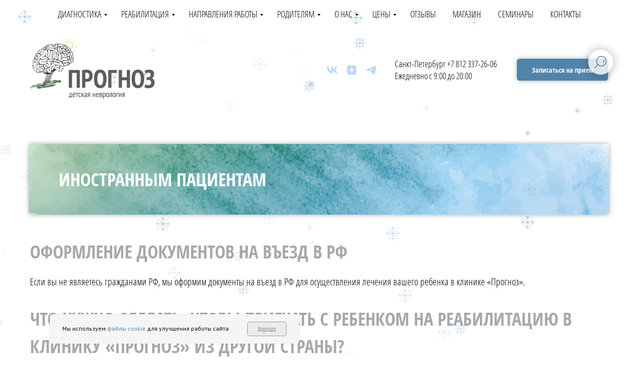

--- FILE ---
content_type: text/html; charset=UTF-8
request_url: https://prognozmed.ru/oformlenie-priglasheniya/
body_size: 26431
content:
<!DOCTYPE html> <html lang="ru"> <head> <meta charset="utf-8" /> <meta http-equiv="Content-Type" content="text/html; charset=utf-8" /> <meta name="viewport" content="width=device-width, initial-scale=1.0" /> <!--metatextblock--> <title>Оформление приглашения для въезда в РФ на лечение | Клиника Прогноз</title> <meta name="description" content="Нужно оформить приглашение для въезда в РФ на лечение ребенка? Клиника &quot;Прогноз&quot; поможет в оформлении необходимых документов." /> <meta property="og:url" content="https://prognozmed.ru/oformlenie-priglasheniya/" /> <meta property="og:title" content="Оформление приглашения для въезда в РФ на лечение | Клиника Прогноз" /> <meta property="og:description" content="Нужно оформить приглашение для въезда в РФ на лечение ребенка? Клиника &quot;Прогноз&quot; поможет в оформлении необходимых документов." /> <meta property="og:type" content="website" /> <meta property="og:image" content="https://static.tildacdn.com/tild3533-3065-4133-b230-666439636139/main-bg.png" /> <link rel="canonical" href="https://prognozmed.ru/oformlenie-priglasheniya/"> <!--/metatextblock--> <meta name="format-detection" content="telephone=no" /> <meta http-equiv="x-dns-prefetch-control" content="on"> <link rel="dns-prefetch" href="https://ws.tildacdn.com"> <link rel="dns-prefetch" href="https://static.tildacdn.com"> <link rel="shortcut icon" href="https://static.tildacdn.com/tild6331-3934-4861-b032-663062353830/favicon.ico" type="image/x-icon" /> <link rel="apple-touch-icon" href="https://static.tildacdn.com/tild6534-3936-4965-a662-333830666265/android-chrome-192x1.png"> <link rel="apple-touch-icon" sizes="76x76" href="https://static.tildacdn.com/tild6534-3936-4965-a662-333830666265/android-chrome-192x1.png"> <link rel="apple-touch-icon" sizes="152x152" href="https://static.tildacdn.com/tild6534-3936-4965-a662-333830666265/android-chrome-192x1.png"> <link rel="apple-touch-startup-image" href="https://static.tildacdn.com/tild6534-3936-4965-a662-333830666265/android-chrome-192x1.png"> <meta name="msapplication-TileColor" content="#ffffff"> <meta name="msapplication-TileImage" content="https://static.tildacdn.com/tild6538-6266-4830-a631-366432636638/android-chrome-512x5.png"> <!-- Assets --> <script src="https://neo.tildacdn.com/js/tilda-fallback-1.0.min.js" async charset="utf-8"></script> <link rel="stylesheet" href="https://static.tildacdn.com/css/tilda-grid-3.0.min.css" type="text/css" media="all" onerror="this.loaderr='y';"/> <link rel="stylesheet" href="https://static.tildacdn.com/ws/project7238345/tilda-blocks-page37460206.min.css?t=1768483669" type="text/css" media="all" onerror="this.loaderr='y';" /> <link rel="preconnect" href="https://fonts.gstatic.com"> <link href="https://fonts.googleapis.com/css2?family=PT+Sans:wght@400;700&subset=latin,cyrillic" rel="stylesheet"> <link rel="stylesheet" href="https://static.tildacdn.com/css/tilda-animation-2.0.min.css" type="text/css" media="all" onerror="this.loaderr='y';" /> <link rel="stylesheet" href="https://static.tildacdn.com/css/tilda-menu-widgeticons-1.0.min.css" type="text/css" media="all" onerror="this.loaderr='y';" /> <link rel="stylesheet" href="https://static.tildacdn.com/css/tilda-popup-1.1.min.css" type="text/css" media="print" onload="this.media='all';" onerror="this.loaderr='y';" /> <noscript><link rel="stylesheet" href="https://static.tildacdn.com/css/tilda-popup-1.1.min.css" type="text/css" media="all" /></noscript> <link rel="stylesheet" href="https://static.tildacdn.com/css/tilda-forms-1.0.min.css" type="text/css" media="all" onerror="this.loaderr='y';" /> <link rel="stylesheet" href="https://fonts.googleapis.com/css2?family=PT+Sans+Narrow:wght@400;700&family=PTSans:wght@400;700" type="text/css" /> <script nomodule src="https://static.tildacdn.com/js/tilda-polyfill-1.0.min.js" charset="utf-8"></script> <script type="text/javascript">function t_onReady(func) {if(document.readyState!='loading') {func();} else {document.addEventListener('DOMContentLoaded',func);}}
function t_onFuncLoad(funcName,okFunc,time) {if(typeof window[funcName]==='function') {okFunc();} else {setTimeout(function() {t_onFuncLoad(funcName,okFunc,time);},(time||100));}}function t_throttle(fn,threshhold,scope) {return function() {fn.apply(scope||this,arguments);};}function t396_initialScale(t){var e=document.getElementById("rec"+t);if(e){var i=e.querySelector(".t396__artboard");if(i){window.tn_scale_initial_window_width||(window.tn_scale_initial_window_width=document.documentElement.clientWidth);var a=window.tn_scale_initial_window_width,r=[],n,l=i.getAttribute("data-artboard-screens");if(l){l=l.split(",");for(var o=0;o<l.length;o++)r[o]=parseInt(l[o],10)}else r=[320,480,640,960,1200];for(var o=0;o<r.length;o++){var d=r[o];a>=d&&(n=d)}var _="edit"===window.allrecords.getAttribute("data-tilda-mode"),c="center"===t396_getFieldValue(i,"valign",n,r),s="grid"===t396_getFieldValue(i,"upscale",n,r),w=t396_getFieldValue(i,"height_vh",n,r),g=t396_getFieldValue(i,"height",n,r),u=!!window.opr&&!!window.opr.addons||!!window.opera||-1!==navigator.userAgent.indexOf(" OPR/");if(!_&&c&&!s&&!w&&g&&!u){var h=parseFloat((a/n).toFixed(3)),f=[i,i.querySelector(".t396__carrier"),i.querySelector(".t396__filter")],v=Math.floor(parseInt(g,10)*h)+"px",p;i.style.setProperty("--initial-scale-height",v);for(var o=0;o<f.length;o++)f[o].style.setProperty("height","var(--initial-scale-height)");t396_scaleInitial__getElementsToScale(i).forEach((function(t){t.style.zoom=h}))}}}}function t396_scaleInitial__getElementsToScale(t){return t?Array.prototype.slice.call(t.children).filter((function(t){return t&&(t.classList.contains("t396__elem")||t.classList.contains("t396__group"))})):[]}function t396_getFieldValue(t,e,i,a){var r,n=a[a.length-1];if(!(r=i===n?t.getAttribute("data-artboard-"+e):t.getAttribute("data-artboard-"+e+"-res-"+i)))for(var l=0;l<a.length;l++){var o=a[l];if(!(o<=i)&&(r=o===n?t.getAttribute("data-artboard-"+e):t.getAttribute("data-artboard-"+e+"-res-"+o)))break}return r}window.TN_SCALE_INITIAL_VER="1.0",window.tn_scale_initial_window_width=null;</script> <script src="https://static.tildacdn.com/js/jquery-1.10.2.min.js" charset="utf-8" onerror="this.loaderr='y';"></script> <script src="https://static.tildacdn.com/js/tilda-scripts-3.0.min.js" charset="utf-8" defer onerror="this.loaderr='y';"></script> <script src="https://static.tildacdn.com/ws/project7238345/tilda-blocks-page37460206.min.js?t=1768483669" charset="utf-8" async onerror="this.loaderr='y';"></script> <script src="https://static.tildacdn.com/js/tilda-lazyload-1.0.min.js" charset="utf-8" async onerror="this.loaderr='y';"></script> <script src="https://static.tildacdn.com/js/tilda-animation-2.0.min.js" charset="utf-8" async onerror="this.loaderr='y';"></script> <script src="https://static.tildacdn.com/js/tilda-zero-1.1.min.js" charset="utf-8" async onerror="this.loaderr='y';"></script> <script src="https://static.tildacdn.com/js/tilda-menu-widgeticons-1.0.min.js" charset="utf-8" async onerror="this.loaderr='y';"></script> <script src="https://static.tildacdn.com/js/tilda-menu-1.0.min.js" charset="utf-8" async onerror="this.loaderr='y';"></script> <script src="https://static.tildacdn.com/js/tilda-popup-1.0.min.js" charset="utf-8" async onerror="this.loaderr='y';"></script> <script src="https://static.tildacdn.com/js/tilda-forms-1.0.min.js" charset="utf-8" async onerror="this.loaderr='y';"></script> <script src="https://static.tildacdn.com/js/tilda-widget-positions-1.0.min.js" charset="utf-8" async onerror="this.loaderr='y';"></script> <script src="https://static.tildacdn.com/js/tilda-submenublocks-1.0.min.js" charset="utf-8" async onerror="this.loaderr='y';"></script> <script src="https://static.tildacdn.com/js/tilda-zero-scale-1.0.min.js" charset="utf-8" async onerror="this.loaderr='y';"></script> <script src="https://static.tildacdn.com/js/tilda-skiplink-1.0.min.js" charset="utf-8" async onerror="this.loaderr='y';"></script> <script src="https://static.tildacdn.com/js/tilda-events-1.0.min.js" charset="utf-8" async onerror="this.loaderr='y';"></script> <!-- nominify begin --> <!-- PrimeGate counter --> <script>
(function () {
    var pg = document.createElement('script');
    var protocol = 'https:' == document.location.protocol ? 'https://' : 'http://';
    pg.src = protocol + 'js.primegate.ru/primegate.min.js'; pg.setAttribute('async', 'true');
    document.documentElement.getElementsByTagName('head')[0].appendChild(pg);
    PrimeGate = {}; window.pg = []; components = ['init', 'track', 'identify'];
    for (var i in components) {
        PrimeGate[components[i]] = (function(component) {
            return function () {
                window.pg.push(component, [].slice.call(arguments, 0));
			}
		}(components[i]));
    }
})();
PrimeGate.init(1682597115);
</script> <!-- /PrimeGate.Counter --><!-- nominify end --><script type="text/javascript">window.dataLayer=window.dataLayer||[];</script> <script type="text/javascript">(function() {if((/bot|google|yandex|baidu|bing|msn|duckduckbot|teoma|slurp|crawler|spider|robot|crawling|facebook/i.test(navigator.userAgent))===false&&typeof(sessionStorage)!='undefined'&&sessionStorage.getItem('visited')!=='y'&&document.visibilityState){var style=document.createElement('style');style.type='text/css';style.innerHTML='@media screen and (min-width: 980px) {.t-records {opacity: 0;}.t-records_animated {-webkit-transition: opacity ease-in-out .2s;-moz-transition: opacity ease-in-out .2s;-o-transition: opacity ease-in-out .2s;transition: opacity ease-in-out .2s;}.t-records.t-records_visible {opacity: 1;}}';document.getElementsByTagName('head')[0].appendChild(style);function t_setvisRecs(){var alr=document.querySelectorAll('.t-records');Array.prototype.forEach.call(alr,function(el) {el.classList.add("t-records_animated");});setTimeout(function() {Array.prototype.forEach.call(alr,function(el) {el.classList.add("t-records_visible");});sessionStorage.setItem("visited","y");},400);}
document.addEventListener('DOMContentLoaded',t_setvisRecs);}})();</script></head> <body class="t-body" style="margin:0;"> <!--allrecords--> <div id="allrecords" class="t-records" data-hook="blocks-collection-content-node" data-tilda-project-id="7238345" data-tilda-page-id="37460206" data-tilda-page-alias="oformlenie-priglasheniya/" data-tilda-formskey="c6cd022c44704f14a93a7f6a17238345" data-tilda-stat-scroll="yes" data-tilda-lazy="yes" data-tilda-project-lang="RU" data-tilda-root-zone="com" data-tilda-project-headcode="yes" data-tilda-ts="y" data-tilda-project-country="RU"> <!--header--> <header id="t-header" class="t-records" data-hook="blocks-collection-content-node" data-tilda-project-id="7238345" data-tilda-page-id="36866169" data-tilda-formskey="c6cd022c44704f14a93a7f6a17238345" data-tilda-stat-scroll="yes" data-tilda-lazy="yes" data-tilda-project-lang="RU" data-tilda-root-zone="com" data-tilda-project-headcode="yes" data-tilda-ts="y" data-tilda-project-country="RU"> <div id="rec615245583" class="r t-rec" style=" " data-animationappear="off" data-record-type="131"> <!-- T123 --> <div class="t123"> <div class="t-container_100 "> <div class="t-width t-width_100 "> <!-- nominify begin --> <!-- Yandex.Metrika counter --> <script type="text/javascript" >
   (function(m,e,t,r,i,k,a){m[i]=m[i]||function(){(m[i].a=m[i].a||[]).push(arguments)};
   m[i].l=1*new Date();
   for (var j = 0; j < document.scripts.length; j++) {if (document.scripts[j].src === r) { return; }}
   k=e.createElement(t),a=e.getElementsByTagName(t)[0],k.async=1,k.src=r,a.parentNode.insertBefore(k,a)})
   (window, document, "script", "https://mc.yandex.ru/metrika/tag.js", "ym");

   ym(94278870, "init", {
        clickmap:true,
        trackLinks:true,
        accurateTrackBounce:true,
        webvisor:true
   });
</script> <noscript><div><img src="https://mc.yandex.ru/watch/94278870" style="position:absolute; left:-9999px;" alt="" /></div></noscript> <!-- /Yandex.Metrika counter --> <!-- nominify end --> </div> </div> </div> </div> <div id="rec759945677" class="r t-rec t-rec_pb_15 t-rec_pb-res-480_15 t-screenmax-980px" style="padding-bottom:15px; " data-animationappear="off" data-record-type="309" data-screen-max="980px"> <!-- T280 --> <div id="nav759945677marker"></div> <div id="nav759945677" data-full-submenu-mob="y" class="t280 " data-menu="yes" data-appearoffset=""> <div class="t280__container t280__positionstatic" style=""> <div class="t280__container__bg" style="" data-bgcolor-hex="" data-bgcolor-rgba="" data-navmarker="nav759945677marker" data-appearoffset="" data-bgopacity="1" data-menushadow="" data-menushadow-css=""></div> <div class="t280__menu__content t280__col-12"> <div class="t280__logo__container" style=""> <div class="t280__logo__content"> <a class="t280__logo" href="/"> <img class="t280__logo__img"
src="https://static.tildacdn.com/tild3062-6263-4236-b731-376134623034/_.jpeg"
imgfield="img"
style="height: 90px;"
alt="сайт клиники &quot;Прогноз&quot;"> </a> </div> </div> <button type="button"
class="t-menuburger t-menuburger_first "
aria-label="Навигационное меню"
aria-expanded="false"> <span style="background-color:#5184aa;"></span> <span style="background-color:#5184aa;"></span> <span style="background-color:#5184aa;"></span> <span style="background-color:#5184aa;"></span> </button> <script>function t_menuburger_init(recid) {var rec=document.querySelector('#rec' + recid);if(!rec) return;var burger=rec.querySelector('.t-menuburger');if(!burger) return;var isSecondStyle=burger.classList.contains('t-menuburger_second');if(isSecondStyle&&!window.isMobile&&!('ontouchend' in document)) {burger.addEventListener('mouseenter',function() {if(burger.classList.contains('t-menuburger-opened')) return;burger.classList.remove('t-menuburger-unhovered');burger.classList.add('t-menuburger-hovered');});burger.addEventListener('mouseleave',function() {if(burger.classList.contains('t-menuburger-opened')) return;burger.classList.remove('t-menuburger-hovered');burger.classList.add('t-menuburger-unhovered');setTimeout(function() {burger.classList.remove('t-menuburger-unhovered');},300);});}
burger.addEventListener('click',function() {if(!burger.closest('.tmenu-mobile')&&!burger.closest('.t450__burger_container')&&!burger.closest('.t466__container')&&!burger.closest('.t204__burger')&&!burger.closest('.t199__js__menu-toggler')) {burger.classList.toggle('t-menuburger-opened');burger.classList.remove('t-menuburger-unhovered');}});var menu=rec.querySelector('[data-menu="yes"]');if(!menu) return;var menuLinks=menu.querySelectorAll('.t-menu__link-item');var submenuClassList=['t978__menu-link_hook','t978__tm-link','t966__tm-link','t794__tm-link','t-menusub__target-link'];Array.prototype.forEach.call(menuLinks,function(link) {link.addEventListener('click',function() {var isSubmenuHook=submenuClassList.some(function(submenuClass) {return link.classList.contains(submenuClass);});if(isSubmenuHook) return;burger.classList.remove('t-menuburger-opened');});});menu.addEventListener('clickedAnchorInTooltipMenu',function() {burger.classList.remove('t-menuburger-opened');});}
t_onReady(function() {t_onFuncLoad('t_menuburger_init',function(){t_menuburger_init('759945677');});});</script> <style>.t-menuburger{position:relative;flex-shrink:0;width:28px;height:20px;padding:0;border:none;background-color:transparent;outline:none;-webkit-transform:rotate(0deg);transform:rotate(0deg);transition:transform .5s ease-in-out;cursor:pointer;z-index:999;}.t-menuburger span{display:block;position:absolute;width:100%;opacity:1;left:0;-webkit-transform:rotate(0deg);transform:rotate(0deg);transition:.25s ease-in-out;height:3px;background-color:#000;}.t-menuburger span:nth-child(1){top:0px;}.t-menuburger span:nth-child(2),.t-menuburger span:nth-child(3){top:8px;}.t-menuburger span:nth-child(4){top:16px;}.t-menuburger__big{width:42px;height:32px;}.t-menuburger__big span{height:5px;}.t-menuburger__big span:nth-child(2),.t-menuburger__big span:nth-child(3){top:13px;}.t-menuburger__big span:nth-child(4){top:26px;}.t-menuburger__small{width:22px;height:14px;}.t-menuburger__small span{height:2px;}.t-menuburger__small span:nth-child(2),.t-menuburger__small span:nth-child(3){top:6px;}.t-menuburger__small span:nth-child(4){top:12px;}.t-menuburger-opened span:nth-child(1){top:8px;width:0%;left:50%;}.t-menuburger-opened span:nth-child(2){-webkit-transform:rotate(45deg);transform:rotate(45deg);}.t-menuburger-opened span:nth-child(3){-webkit-transform:rotate(-45deg);transform:rotate(-45deg);}.t-menuburger-opened span:nth-child(4){top:8px;width:0%;left:50%;}.t-menuburger-opened.t-menuburger__big span:nth-child(1){top:6px;}.t-menuburger-opened.t-menuburger__big span:nth-child(4){top:18px;}.t-menuburger-opened.t-menuburger__small span:nth-child(1),.t-menuburger-opened.t-menuburger__small span:nth-child(4){top:6px;}@media (hover),(min-width:0\0){.t-menuburger_first:hover span:nth-child(1){transform:translateY(1px);}.t-menuburger_first:hover span:nth-child(4){transform:translateY(-1px);}.t-menuburger_first.t-menuburger__big:hover span:nth-child(1){transform:translateY(3px);}.t-menuburger_first.t-menuburger__big:hover span:nth-child(4){transform:translateY(-3px);}}.t-menuburger_second span:nth-child(2),.t-menuburger_second span:nth-child(3){width:80%;left:20%;right:0;}@media (hover),(min-width:0\0){.t-menuburger_second.t-menuburger-hovered span:nth-child(2),.t-menuburger_second.t-menuburger-hovered span:nth-child(3){animation:t-menuburger-anim 0.3s ease-out normal forwards;}.t-menuburger_second.t-menuburger-unhovered span:nth-child(2),.t-menuburger_second.t-menuburger-unhovered span:nth-child(3){animation:t-menuburger-anim2 0.3s ease-out normal forwards;}}.t-menuburger_second.t-menuburger-opened span:nth-child(2),.t-menuburger_second.t-menuburger-opened span:nth-child(3){left:0;right:0;width:100%!important;}.t-menuburger_third span:nth-child(4){width:70%;left:unset;right:0;}@media (hover),(min-width:0\0){.t-menuburger_third:not(.t-menuburger-opened):hover span:nth-child(4){width:100%;}}.t-menuburger_third.t-menuburger-opened span:nth-child(4){width:0!important;right:50%;}.t-menuburger_fourth{height:12px;}.t-menuburger_fourth.t-menuburger__small{height:8px;}.t-menuburger_fourth.t-menuburger__big{height:18px;}.t-menuburger_fourth span:nth-child(2),.t-menuburger_fourth span:nth-child(3){top:4px;opacity:0;}.t-menuburger_fourth span:nth-child(4){top:8px;}.t-menuburger_fourth.t-menuburger__small span:nth-child(2),.t-menuburger_fourth.t-menuburger__small span:nth-child(3){top:3px;}.t-menuburger_fourth.t-menuburger__small span:nth-child(4){top:6px;}.t-menuburger_fourth.t-menuburger__small span:nth-child(2),.t-menuburger_fourth.t-menuburger__small span:nth-child(3){top:3px;}.t-menuburger_fourth.t-menuburger__small span:nth-child(4){top:6px;}.t-menuburger_fourth.t-menuburger__big span:nth-child(2),.t-menuburger_fourth.t-menuburger__big span:nth-child(3){top:6px;}.t-menuburger_fourth.t-menuburger__big span:nth-child(4){top:12px;}@media (hover),(min-width:0\0){.t-menuburger_fourth:not(.t-menuburger-opened):hover span:nth-child(1){transform:translateY(1px);}.t-menuburger_fourth:not(.t-menuburger-opened):hover span:nth-child(4){transform:translateY(-1px);}.t-menuburger_fourth.t-menuburger__big:not(.t-menuburger-opened):hover span:nth-child(1){transform:translateY(3px);}.t-menuburger_fourth.t-menuburger__big:not(.t-menuburger-opened):hover span:nth-child(4){transform:translateY(-3px);}}.t-menuburger_fourth.t-menuburger-opened span:nth-child(1),.t-menuburger_fourth.t-menuburger-opened span:nth-child(4){top:4px;}.t-menuburger_fourth.t-menuburger-opened span:nth-child(2),.t-menuburger_fourth.t-menuburger-opened span:nth-child(3){opacity:1;}@keyframes t-menuburger-anim{0%{width:80%;left:20%;right:0;}50%{width:100%;left:0;right:0;}100%{width:80%;left:0;right:20%;}}@keyframes t-menuburger-anim2{0%{width:80%;left:0;}50%{width:100%;right:0;left:0;}100%{width:80%;left:20%;right:0;}}</style> </div> </div> <div class="t280__menu__wrapper t280__menu__wrapper_2"> <div class="t280__menu__bg" style="background-color:#ffffff; opacity:1;"></div> <div class="t280__menu__container"> <nav class="t280__menu t-width t-width_6"> <ul role="list" class="t280__list t-menu__list"> <li class="t280__menu__item"> <a class="t280__menu__link t-title t-title_xl t-menu__link-item"
href="#submenu:diag" data-menu-submenu-hook="">
Диагностика
</a> </li> <li class="t280__menu__item"> <a class="t280__menu__link t-title t-title_xl t-menu__link-item"
href="#submenu:reab" data-menu-submenu-hook="">
Реабилитация
</a> </li> <li class="t280__menu__item"> <a class="t280__menu__link t-title t-title_xl t-menu__link-item"
href="#submenu:napravlenia" data-menu-submenu-hook="">
Направления работы
</a> </li> <li class="t280__menu__item"> <a class="t280__menu__link t-title t-title_xl t-menu__link-item"
href="#submenu:roditeli" data-menu-submenu-hook="">
Родителям
</a> </li> <li class="t280__menu__item"> <a class="t280__menu__link t-title t-title_xl t-menu__link-item"
href="#submenu:prognoz" data-menu-submenu-hook="">
О нас
</a> </li> <li class="t280__menu__item"> <a class="t280__menu__link t-title t-title_xl t-menu__link-item"
href="#submenu:price" data-menu-submenu-hook="">
Цены
</a> </li> <li class="t280__menu__item"> <a class="t280__menu__link t-title t-title_xl t-menu__link-item"
href="/prog_reviews" data-menu-submenu-hook="">
Отзывы
</a> </li> <li class="t280__menu__item"> <a class="t280__menu__link t-title t-title_xl t-menu__link-item"
href="/voronenok"
target="_blank" data-menu-submenu-hook="">
Магазин
</a> </li> <li class="t280__menu__item"> <a class="t280__menu__link t-title t-title_xl t-menu__link-item"
href="/synaps"
target="_blank" data-menu-submenu-hook="">
Семинары
</a> </li> <li class="t280__menu__item"> <a class="t280__menu__link t-title t-title_xl t-menu__link-item"
href="/contacts/" data-menu-submenu-hook="">
Контакты
</a> </li> </ul> </nav> <div class="t280__bottom t-width t-width_6"> <div class="t280__descr t280__bottom__item t-descr t-descr_xs"><a href="tel:+78123372606">+7 812 337-26-06</a></div> <div class="t-sociallinks"> <ul role="list" class="t-sociallinks__wrapper" aria-label="Соц. сети"> <!-- new soclinks --><li class="t-sociallinks__item t-sociallinks__item_vk"><a href="https://vk.com/prognozmed" target="_blank" rel="nofollow" aria-label="vk" style="width: 30px; height: 30px;"><svg class="t-sociallinks__svg" role="presentation" width=30px height=30px viewBox="0 0 100 100" fill="none"
xmlns="http://www.w3.org/2000/svg"> <path
d="M53.7512 76.4147C25.0516 76.4147 8.68207 56.7395 8 24H22.376C22.8482 48.03 33.4463 58.2086 41.8411 60.3073V24H55.3782V44.7245C63.668 43.8326 72.3765 34.3885 75.3146 24H88.8514C86.5954 36.802 77.1513 46.2461 70.4355 50.1287C77.1513 53.2767 87.9076 61.5141 92 76.4147H77.0988C73.8983 66.446 65.9241 58.7333 55.3782 57.684V76.4147H53.7512Z"
fill="#b9d6f8" /> </svg></a></li>&nbsp;<li class="t-sociallinks__item t-sociallinks__item_zen"><a href="https://dzen.ru/id/5e3b5a02aff0b2449aeffc60" target="_blank" rel="nofollow" aria-label="zen" style="width: 30px; height: 30px;"><svg class="t-sociallinks__svg" role="presentation" width=30px height=30px viewBox="0 0 100 100" fill="none" xmlns="http://www.w3.org/2000/svg"> <path fill-rule="evenodd" clip-rule="evenodd" d="M34.5291 13.1879C30.3563 13.6696 28.64 13.9406 26.5874 14.4423C24.0554 15.061 21.6486 16.056 20.0275 17.1541C17.7609 18.6893 16.0287 21.0702 15.0524 23.9921C14.3541 26.0825 14.0989 27.4739 13.4849 32.5423L13.0539 36.0996L13.027 43.0963L13 50.093L13.296 50.0549C13.4587 50.0339 14.5666 49.9748 15.7578 49.9235C22.6598 49.6263 26.0732 49.3206 30.4229 48.6097C35.7155 47.7448 39.1675 46.4513 41.9257 44.2994C42.9015 43.5382 44.4097 41.958 45.1566 40.9146C45.9204 39.8474 47.0885 37.52 47.5732 36.0996C48.7365 32.6898 49.068 30.1236 49.7769 19.0338C49.9495 16.3344 50.1156 13.8725 50.1459 13.5629L50.2011 13L43.0871 13.0106C36.7903 13.0201 35.8071 13.0404 34.5291 13.1879ZM50.9089 13.1576C50.9089 13.5591 51.2844 20.1982 51.4091 22.0057C51.8691 28.6714 52.6207 33.3699 53.725 36.4824C54.4892 38.6363 55.7717 40.8499 57.2201 42.5152C58.9243 44.4743 61.4967 46.2049 64.2248 47.2275C67.2702 48.369 70.7649 48.8676 79.3364 49.3834C81.9616 49.5415 83.9388 49.6684 87.1103 49.8826L87.89 49.9353L87.9558 48.4483C88.0632 46.0184 87.9493 37.8831 87.7803 35.9195C87.5741 33.5227 87.2354 30.693 86.8642 28.2646C86.3753 25.0679 86.0073 23.7597 85.0655 21.8706C83.2608 18.251 80.0064 15.7817 75.5059 14.6169C73.9103 14.204 72.1977 13.9501 68.2361 13.5394C67.2682 13.439 66.0461 13.2766 65.5204 13.1785C64.6209 13.0105 64.1614 13 57.7366 13C51.294 13 50.9088 13.0089 50.9089 13.1576ZM13.0053 57.4381V64.0523L13.4122 67.4119C14.0595 72.755 14.4043 74.7031 15.0441 76.6311C16.256 80.2838 18.2471 82.8512 21.1726 84.5338C22.3152 85.1909 23.6307 85.6643 25.8654 86.223C28.6983 86.9312 30.2768 87.1784 32.9949 87.3398C37.4472 87.6043 49.6154 88.0772 49.7035 87.9892C49.7322 87.9606 49.7614 86.1011 49.7682 83.8572C49.7792 80.2535 49.7565 79.5143 49.5738 77.5257C48.981 71.0766 48.4106 67.5789 47.5102 64.8727C45.4649 58.7261 41.0439 54.5936 34.7522 52.9477C32.2689 52.298 29.1697 51.9339 22.4361 51.501C18.2108 51.2293 16.8355 51.1285 14.9907 50.9556C14.2214 50.8835 13.46 50.8243 13.2986 50.8241L13.0053 50.8239V57.4381ZM86.9622 50.9748C86.714 50.9905 85.5972 51.0644 84.4804 51.1393C83.3636 51.214 81.13 51.3565 79.5168 51.4558C70.4181 52.0163 66.8904 52.5318 63.894 53.7388C57.774 56.204 54.1259 60.9389 52.6786 68.2949C52.2089 70.6819 51.9403 72.9271 51.5416 77.7977C51.3034 80.7066 51.2698 81.5353 51.2698 84.4886V87.8592L57.6998 87.8098C63.9923 87.7613 65.2571 87.7154 68.1909 87.4284C71.6185 87.0931 75.2396 86.3951 77.3164 85.6693C81.477 84.2153 84.3692 81.332 85.823 77.1886C86.4293 75.4608 87.1021 72.2058 87.4473 69.3306C87.8823 65.7083 87.9972 63.0003 87.9987 56.3399L88 50.9139L87.7067 50.9301C87.5453 50.9391 87.2103 50.9592 86.9622 50.9748Z" fill="#b9d6f8"/> </svg></a></li>&nbsp;<li class="t-sociallinks__item t-sociallinks__item_telegram"><a href="https://t.me/prognoz_med" target="_blank" rel="nofollow" aria-label="telegram" style="width: 30px; height: 30px;"><svg class="t-sociallinks__svg" role="presentation" width=30px height=30px viewBox="0 0 100 100" fill="none"
xmlns="http://www.w3.org/2000/svg"> <path
d="M83.1797 17.5886C83.1797 17.5886 90.5802 14.7028 89.9635 21.711C89.758 24.5968 87.9079 34.6968 86.4688 45.6214L81.5351 77.9827C81.5351 77.9827 81.124 82.7235 77.4237 83.548C73.7233 84.3724 68.173 80.6623 67.145 79.8378C66.3227 79.2195 51.7273 69.9438 46.5878 65.4092C45.1488 64.1724 43.5042 61.6989 46.7934 58.8132L68.3785 38.201C70.8454 35.7274 73.3122 29.956 63.0336 36.9642L34.2535 56.5459C34.2535 56.5459 30.9644 58.6071 24.7973 56.752L11.4351 52.6295C11.4351 52.6295 6.50135 49.5377 14.9298 46.4457C35.4871 36.7579 60.7724 26.864 83.1797 17.5886Z"
fill="#b9d6f8" /> </svg></a></li><!-- /new soclinks --> </ul> </div> </div> </div> </div> </div> <style>@media screen and (max-width:980px){#rec759945677 .t280__main_opened .t280__menu__content{background-color:#ffffff!important;opacity:1!important;}}</style> <script>t_onReady(function() {t_onFuncLoad('t280_showMenu',function() {t280_showMenu('759945677');});t_onFuncLoad('t280_changeSize',function() {t280_changeSize('759945677');});t_onFuncLoad('t_menuWidgets__init',function() {t_menuWidgets__init('759945677');});t_onFuncLoad('t280_highlight',function() {t280_highlight();});});t_onFuncLoad('t280_changeSize',function(){window.addEventListener('resize',t_throttle(function() {t280_changeSize('759945677');}));});</script> <style>#rec759945677 .t-menu__link-item{-webkit-transition:color 0.3s ease-in-out,opacity 0.3s ease-in-out;transition:color 0.3s ease-in-out,opacity 0.3s ease-in-out;}#rec759945677 .t-menu__link-item.t-active:not(.t978__menu-link){font-weight:300 !important;}@supports (overflow:-webkit-marquee) and (justify-content:inherit){#rec759945677 .t-menu__link-item,#rec759945677 .t-menu__link-item.t-active{opacity:1 !important;}}</style> <style> #rec759945677 a.t-menusub__link-item{font-size:12px;}</style> <style> #rec759945677 a.t280__menu__link{font-size:16px;color:#000000;font-family:'OpenSansCondensed';font-weight:300;text-transform:uppercase;}</style> <style> #rec759945677 .t280__lang_first{color:#000000;font-family:'OpenSansCondensed';font-weight:300;text-transform:uppercase;}</style> <style> #rec759945677 .t280__lang_second{color:#000000;font-family:'OpenSansCondensed';font-weight:300;text-transform:uppercase;}</style> </div> <div id="rec759945681" class="r t-rec t-rec_pt_90 t-rec_pt-res-480_0 t-rec_pb_0 t-screenmin-980px" style="padding-top:90px;padding-bottom:0px; " data-animationappear="off" data-record-type="967" data-screen-min="980px"> <!-- T967 --> <div id="nav759945681marker"></div> <div id="nav759945681" data-full-submenu-mob="y" class="t967 t967__positionstatic " style="background-color: rgba(255,255,255,1); " data-bgcolor-hex="#ffffff" data-bgcolor-rgba="rgba(255,255,255,1)" data-navmarker="nav759945681marker" data-appearoffset="" data-bgopacity-two="" data-menushadow="" data-menushadow-css="" data-bgopacity="1" data-menu-items-align="left" data-menu="yes"> <div class="t967__maincontainer t967__c12collumns"> <div class="t967__top" style="height:100px;"> <div class="t967__logo"> <div style="display: block;"> <a href="/"> <img class="t967__imglogo t967__imglogomobile"
src="https://static.tildacdn.com/tild3463-3334-4434-b537-336636656132/_.jpeg"
imgfield="img"
style="max-width: 250px; width: 250px;"
alt="сайт клиники &quot;Прогноз&quot;"> </a> </div> </div> <div class="t967__additionalwrapper"> <div class="t-sociallinks"> <ul role="list" class="t-sociallinks__wrapper" aria-label="Соц. сети"> <!-- new soclinks --><li class="t-sociallinks__item t-sociallinks__item_vk"><a href="https://vk.com/prognozmed" target="_blank" rel="nofollow" aria-label="vk" style="width: 25px; height: 25px;"><svg class="t-sociallinks__svg" role="presentation" width=25px height=25px viewBox="0 0 100 100" fill="none"
xmlns="http://www.w3.org/2000/svg"> <path
d="M53.7512 76.4147C25.0516 76.4147 8.68207 56.7395 8 24H22.376C22.8482 48.03 33.4463 58.2086 41.8411 60.3073V24H55.3782V44.7245C63.668 43.8326 72.3765 34.3885 75.3146 24H88.8514C86.5954 36.802 77.1513 46.2461 70.4355 50.1287C77.1513 53.2767 87.9076 61.5141 92 76.4147H77.0988C73.8983 66.446 65.9241 58.7333 55.3782 57.684V76.4147H53.7512Z"
fill="#b9d6f8" /> </svg></a></li>&nbsp;<li class="t-sociallinks__item t-sociallinks__item_zen"><a href="https://dzen.ru/id/5e3b5a02aff0b2449aeffc60" target="_blank" rel="nofollow" aria-label="zen" style="width: 25px; height: 25px;"><svg class="t-sociallinks__svg" role="presentation" width=25px height=25px viewBox="0 0 100 100" fill="none" xmlns="http://www.w3.org/2000/svg"> <path fill-rule="evenodd" clip-rule="evenodd" d="M34.5291 13.1879C30.3563 13.6696 28.64 13.9406 26.5874 14.4423C24.0554 15.061 21.6486 16.056 20.0275 17.1541C17.7609 18.6893 16.0287 21.0702 15.0524 23.9921C14.3541 26.0825 14.0989 27.4739 13.4849 32.5423L13.0539 36.0996L13.027 43.0963L13 50.093L13.296 50.0549C13.4587 50.0339 14.5666 49.9748 15.7578 49.9235C22.6598 49.6263 26.0732 49.3206 30.4229 48.6097C35.7155 47.7448 39.1675 46.4513 41.9257 44.2994C42.9015 43.5382 44.4097 41.958 45.1566 40.9146C45.9204 39.8474 47.0885 37.52 47.5732 36.0996C48.7365 32.6898 49.068 30.1236 49.7769 19.0338C49.9495 16.3344 50.1156 13.8725 50.1459 13.5629L50.2011 13L43.0871 13.0106C36.7903 13.0201 35.8071 13.0404 34.5291 13.1879ZM50.9089 13.1576C50.9089 13.5591 51.2844 20.1982 51.4091 22.0057C51.8691 28.6714 52.6207 33.3699 53.725 36.4824C54.4892 38.6363 55.7717 40.8499 57.2201 42.5152C58.9243 44.4743 61.4967 46.2049 64.2248 47.2275C67.2702 48.369 70.7649 48.8676 79.3364 49.3834C81.9616 49.5415 83.9388 49.6684 87.1103 49.8826L87.89 49.9353L87.9558 48.4483C88.0632 46.0184 87.9493 37.8831 87.7803 35.9195C87.5741 33.5227 87.2354 30.693 86.8642 28.2646C86.3753 25.0679 86.0073 23.7597 85.0655 21.8706C83.2608 18.251 80.0064 15.7817 75.5059 14.6169C73.9103 14.204 72.1977 13.9501 68.2361 13.5394C67.2682 13.439 66.0461 13.2766 65.5204 13.1785C64.6209 13.0105 64.1614 13 57.7366 13C51.294 13 50.9088 13.0089 50.9089 13.1576ZM13.0053 57.4381V64.0523L13.4122 67.4119C14.0595 72.755 14.4043 74.7031 15.0441 76.6311C16.256 80.2838 18.2471 82.8512 21.1726 84.5338C22.3152 85.1909 23.6307 85.6643 25.8654 86.223C28.6983 86.9312 30.2768 87.1784 32.9949 87.3398C37.4472 87.6043 49.6154 88.0772 49.7035 87.9892C49.7322 87.9606 49.7614 86.1011 49.7682 83.8572C49.7792 80.2535 49.7565 79.5143 49.5738 77.5257C48.981 71.0766 48.4106 67.5789 47.5102 64.8727C45.4649 58.7261 41.0439 54.5936 34.7522 52.9477C32.2689 52.298 29.1697 51.9339 22.4361 51.501C18.2108 51.2293 16.8355 51.1285 14.9907 50.9556C14.2214 50.8835 13.46 50.8243 13.2986 50.8241L13.0053 50.8239V57.4381ZM86.9622 50.9748C86.714 50.9905 85.5972 51.0644 84.4804 51.1393C83.3636 51.214 81.13 51.3565 79.5168 51.4558C70.4181 52.0163 66.8904 52.5318 63.894 53.7388C57.774 56.204 54.1259 60.9389 52.6786 68.2949C52.2089 70.6819 51.9403 72.9271 51.5416 77.7977C51.3034 80.7066 51.2698 81.5353 51.2698 84.4886V87.8592L57.6998 87.8098C63.9923 87.7613 65.2571 87.7154 68.1909 87.4284C71.6185 87.0931 75.2396 86.3951 77.3164 85.6693C81.477 84.2153 84.3692 81.332 85.823 77.1886C86.4293 75.4608 87.1021 72.2058 87.4473 69.3306C87.8823 65.7083 87.9972 63.0003 87.9987 56.3399L88 50.9139L87.7067 50.9301C87.5453 50.9391 87.2103 50.9592 86.9622 50.9748Z" fill="#b9d6f8"/> </svg></a></li>&nbsp;<li class="t-sociallinks__item t-sociallinks__item_telegram"><a href="https://t.me/prognoz_med" target="_blank" rel="nofollow" aria-label="telegram" style="width: 25px; height: 25px;"><svg class="t-sociallinks__svg" role="presentation" width=25px height=25px viewBox="0 0 100 100" fill="none"
xmlns="http://www.w3.org/2000/svg"> <path
d="M83.1797 17.5886C83.1797 17.5886 90.5802 14.7028 89.9635 21.711C89.758 24.5968 87.9079 34.6968 86.4688 45.6214L81.5351 77.9827C81.5351 77.9827 81.124 82.7235 77.4237 83.548C73.7233 84.3724 68.173 80.6623 67.145 79.8378C66.3227 79.2195 51.7273 69.9438 46.5878 65.4092C45.1488 64.1724 43.5042 61.6989 46.7934 58.8132L68.3785 38.201C70.8454 35.7274 73.3122 29.956 63.0336 36.9642L34.2535 56.5459C34.2535 56.5459 30.9644 58.6071 24.7973 56.752L11.4351 52.6295C11.4351 52.6295 6.50135 49.5377 14.9298 46.4457C35.4871 36.7579 60.7724 26.864 83.1797 17.5886Z"
fill="#b9d6f8" /> </svg></a></li><!-- /new soclinks --> </ul> </div> <div class="t967__additional-descr t967__additionalitem" field="descr"><div style="font-size: 18px;" data-customstyle="yes">Санкт-Петербург <a href="tel:+78123372606">+7 812 337-26-06</a><br />Ежедневно с 9:00 до 20:00</div></div> <a
class="t-btn t-btnflex t-btnflex_type_button t-btnflex_sm t967__button js-click-stat"
href="#popup:head" data-tilda-event-name="/tilda/click/rec759945681/button1"><span class="t-btnflex__text">Записаться на прием</span> <style>#rec759945681 .t-btnflex.t-btnflex_type_button {color:#ffffff;background-color:#5184aa;--border-width:0px;border-style:none !important;border-radius:5px;box-shadow:0px 0px 10px rgba(0,0,0,0.3) !important;font-family:OpenSansCondensed;transition-duration:0.2s;transition-property:background-color,color,border-color,box-shadow,opacity,transform,gap;transition-timing-function:ease-in-out;}</style></a> </div> </div> <div class="t967__bottom"> </div> </div> </div> <style>@media screen and (max-width:980px){#rec759945681 .t967__leftcontainer{padding:20px;}}@media screen and (max-width:980px){#rec759945681 .t967__imglogo{padding:20px 0;}}</style> <style>@media screen and (max-width:980px){#rec759945681 .tmenu-mobile{background-color:#ffffff;}}</style> <script>t_onReady(function() {t_onFuncLoad('t_menu__highlightActiveLinks',function() {t_menu__highlightActiveLinks('.t967 .t-menu__link-item');});});t_onFuncLoad('t_menu__setBGcolor',function() {window.addEventListener('resize',t_throttle(function() {t_menu__setBGcolor('759945681','.t967');}));});t_onReady(function() {t_onFuncLoad('t_menu__setBGcolor',function() {t_menu__setBGcolor('759945681','.t967');});t_onFuncLoad('t_menu__interactFromKeyboard',function() {t_menu__interactFromKeyboard('759945681');});});</script> <style>#rec759945681 .t-menu__link-item{-webkit-transition:color 0.3s ease-in-out,opacity 0.3s ease-in-out;transition:color 0.3s ease-in-out,opacity 0.3s ease-in-out;}#rec759945681 .t-menu__link-item.t-active:not(.t978__menu-link){color:#5184aa !important;font-weight:700 !important;}@supports (overflow:-webkit-marquee) and (justify-content:inherit){#rec759945681 .t-menu__link-item,#rec759945681 .t-menu__link-item.t-active{opacity:1 !important;}}</style> <style> #rec759945681 .t967 a.t-menu__link-item{font-size:13px;color:#000000;font-weight:700;text-transform:uppercase;}#rec759945681 .t967__additional-langs__lang a{font-size:13px;color:#000000;font-weight:700;text-transform:uppercase;}</style> </div> <div id="rec604702489" class="r t-rec t-rec_pt_15 t-rec_pb_15" style="padding-top:15px;padding-bottom:15px; " data-animationappear="off" data-record-type="702"> <!-- T702 --> <div class="t702"> <div
class="t-popup" data-tooltip-hook="#popup:head" data-track-popup='/tilda/popup/rec604702489/opened' role="dialog"
aria-modal="true"
tabindex="-1"
aria-label="Записаться на прием"> <div class="t-popup__close t-popup__block-close"> <button
type="button"
class="t-popup__close-wrapper t-popup__block-close-button"
aria-label="Закрыть диалоговое окно"> <svg role="presentation" class="t-popup__close-icon" width="23px" height="23px" viewBox="0 0 23 23" version="1.1" xmlns="http://www.w3.org/2000/svg" xmlns:xlink="http://www.w3.org/1999/xlink"> <g stroke="none" stroke-width="1" fill="#fff" fill-rule="evenodd"> <rect transform="translate(11.313708, 11.313708) rotate(-45.000000) translate(-11.313708, -11.313708) " x="10.3137085" y="-3.6862915" width="2" height="30"></rect> <rect transform="translate(11.313708, 11.313708) rotate(-315.000000) translate(-11.313708, -11.313708) " x="10.3137085" y="-3.6862915" width="2" height="30"></rect> </g> </svg> </button> </div> <style>@media screen and (max-width:560px){#rec604702489 .t-popup__close-icon g{fill:#ffffff !important;}}</style> <style> #rec604702489 .t-popup__container{border-radius:12px;overflow:hidden;}</style> <div class="t-popup__container t-width t-width_6" data-popup-type="702"> <img class="t702__img t-img"
src="https://thb.tildacdn.com/tild3866-3736-4165-a361-616366363065/-/empty/t_04.png" data-original="https://static.tildacdn.com/tild3866-3736-4165-a361-616366363065/t_04.png"
imgfield="img"
alt=""> <div class="t702__wrapper"> <div class="t702__text-wrapper t-align_left"> <div class="t702__title t-title t-title_xxs" id="popuptitle_604702489">Записаться на прием</div> </div> <form
id="form604702489" name='form604702489' role="form" action='' method='POST' data-formactiontype="2" data-inputbox=".t-input-group" 
class="t-form js-form-proccess t-form_inputs-total_6 " data-success-callback="t702_onSuccess"> <input type="hidden" name="formservices[]" value="29ae9537375fa10dc780004d650eeab1" class="js-formaction-services"> <input type="hidden" name="formservices[]" value="d3d36b388d0c629de8796cc78849f612" class="js-formaction-services"> <input type="hidden" name="formservices[]" value="a0a3bd16095342ac2385d279486fd658" class="js-formaction-services"> <input type="hidden" name="formservices[]" value="7660bcb726c2f36e8362f500a5e49dfc" class="js-formaction-services"> <input type="hidden" name="formservices[]" value="54bff9b55b8bd45de2ea2b0ba2fc1d02" class="js-formaction-services"> <input type="hidden" name="tildaspec-formname" tabindex="-1" value="ЗАПИСЬ НА ПРИЕМ с сайта"> <!-- @classes t-title t-text t-btn --> <div class="js-successbox t-form__successbox t-text t-text_md"
aria-live="polite"
style="display:none;"></div> <div
class="t-form__inputsbox
t-form__inputsbox_vertical-form t-form__inputsbox_inrow "> <div
class=" t-input-group t-input-group_nm " data-input-lid="1495722666746" data-field-type="nm" data-field-name="ФИО ребенка"> <div class="t-input-block "> <input
type="text"
autocomplete="name"
name="ФИО ребенка"
id="input_1495722666746"
class="t-input js-tilda-rule"
value=""
placeholder="ФИО ребенка" data-tilda-req="1" aria-required="true" data-tilda-rule="name"
aria-describedby="error_1495722666746"
style="color:#6d6e70;border:1px solid #b9d6f8;font-family:'PT Sans';"> </div> <div class="t-input-error" aria-live="polite" id="error_1495722666746"></div> </div> <div
class=" t-input-group t-input-group_nm " data-input-lid="1685353683204" data-field-type="nm" data-field-name="ФИО родителя"> <div class="t-input-block "> <input
type="text"
autocomplete="name"
name="ФИО родителя"
id="input_1685353683204"
class="t-input js-tilda-rule"
value=""
placeholder="ФИО родителя" data-tilda-req="1" aria-required="true" data-tilda-rule="name"
aria-describedby="error_1685353683204"
style="color:#6d6e70;border:1px solid #b9d6f8;font-family:'PT Sans';"> </div> <div class="t-input-error" aria-live="polite" id="error_1685353683204"></div> </div> <div
class=" t-input-group t-input-group_da " data-input-lid="1495722692748" data-field-async="true" data-field-type="da" data-field-name="Дата рождения ребенка"> <div class="t-input-block "> <div class="t-datepicker__wrapper"> <input
type="text"
name="Дата рождения ребенка"
id="input_1495722692748"
class="t-input t-datepicker js-tilda-rule js-tilda-mask"
value=""
placeholder="Дата рождения ребенка" data-tilda-req="1" aria-required="true" data-tilda-rule="date" data-tilda-dateformat="DD-MM-YYYY" data-tilda-datediv="dash" data-tilda-dateunvailable="future" data-tilda-mask="99-99-9999"
style="color:#6d6e70;border:1px solid #b9d6f8;font-family:'PT Sans';"> <svg
role="presentation"
class="t-datepicker__icon"
xmlns="http://www.w3.org/2000/svg" viewBox="0 0 69.5 76.2"
style="width:25px;"> <path d="M9.6 42.9H21V31.6H9.6v11.3zm3-8.3H18v5.3h-5.3v-5.3zm16.5 8.3h11.3V31.6H29.1v11.3zm3-8.3h5.3v5.3h-5.3v-5.3zM48 42.9h11.3V31.6H48v11.3zm3-8.3h5.3v5.3H51v-5.3zM9.6 62H21V50.6H9.6V62zm3-8.4H18V59h-5.3v-5.4zM29.1 62h11.3V50.6H29.1V62zm3-8.4h5.3V59h-5.3v-5.4zM48 62h11.3V50.6H48V62zm3-8.4h5.3V59H51v-5.4z"/> <path d="M59.7 6.8V5.3c0-2.9-2.4-5.3-5.3-5.3s-5.3 2.4-5.3 5.3v1.5H40V5.3C40 2.4 37.6 0 34.7 0s-5.3 2.4-5.3 5.3v1.5h-9.1V5.3C20.3 2.4 18 0 15 0c-2.9 0-5.3 2.4-5.3 5.3v1.5H0v69.5h69.5V6.8h-9.8zm-7.6-1.5c0-1.3 1-2.3 2.3-2.3s2.3 1 2.3 2.3v7.1c0 1.3-1 2.3-2.3 2.3s-2.3-1-2.3-2.3V5.3zm-19.7 0c0-1.3 1-2.3 2.3-2.3S37 4 37 5.3v7.1c0 1.3-1 2.3-2.3 2.3s-2.3-1-2.3-2.3V5.3zm-19.6 0C12.8 4 13.8 3 15 3c1.3 0 2.3 1 2.3 2.3v7.1c0 1.3-1 2.3-2.3 2.3-1.3 0-2.3-1-2.3-2.3V5.3zm53.7 67.9H3V9.8h6.8v2.6c0 2.9 2.4 5.3 5.3 5.3s5.3-2.4 5.3-5.3V9.8h9.1v2.6c0 2.9 2.4 5.3 5.3 5.3s5.3-2.4 5.3-5.3V9.8h9.1v2.6c0 2.9 2.4 5.3 5.3 5.3s5.3-2.4 5.3-5.3V9.8h6.8l-.1 63.4z"/> </svg> </div> <link rel="stylesheet" href="https://static.tildacdn.com/css/tilda-date-picker-1.0.min.css"> <script src="https://static.tildacdn.com/js/tilda-date-picker-1.0.min.js"></script> <script>t_onReady(function() {try {t_onFuncLoad('t_datepicker_init',function() {t_datepicker_init('604702489','1495722692748');});} catch(error) {console.error(error);}});</script> </div> <div class="t-input-error" aria-live="polite" id="error_1495722692748"></div> </div> <div
class=" t-input-group t-input-group_em " data-input-lid="1495722502842" data-field-type="em" data-field-name="Email"> <div class="t-input-block "> <input
type="email"
autocomplete="email"
name="Email"
id="input_1495722502842"
class="t-input js-tilda-rule"
value=""
placeholder="Email" data-tilda-rule="email"
aria-describedby="error_1495722502842"
style="color:#6d6e70;border:1px solid #b9d6f8;font-family:'PT Sans';"> </div> <div class="t-input-error" aria-live="polite" id="error_1495722502842"></div> </div> <div
class=" t-input-group t-input-group_ph " data-input-lid="1685353835752" data-field-async="true" data-field-type="ph" data-field-name="Телефон"> <div class="t-input-block "> <input
type="tel"
autocomplete="tel"
name="Телефон"
id="input_1685353835752" data-phonemask-init="no" data-phonemask-id="604702489" data-phonemask-lid="1685353835752" data-phonemask-maskcountry="RU" class="t-input js-phonemask-input js-tilda-rule"
value=""
placeholder="+7(000)000-0000" data-tilda-req="1" aria-required="true" aria-describedby="error_1685353835752"
style="color:#6d6e70;border:1px solid #b9d6f8;font-family:'PT Sans';"> <script type="text/javascript">t_onReady(function() {t_onFuncLoad('t_loadJsFile',function() {t_loadJsFile('https://static.tildacdn.com/js/tilda-phone-mask-1.1.min.js',function() {t_onFuncLoad('t_form_phonemask_load',function() {var phoneMasks=document.querySelectorAll('#rec604702489 [data-phonemask-lid="1685353835752"]');t_form_phonemask_load(phoneMasks);});})})});</script> </div> <div class="t-input-error" aria-live="polite" id="error_1685353835752"></div> </div> <div
class=" t-input-group t-input-group_cb " data-input-lid="1760473676357" data-field-type="cb" data-field-name="Checkbox"> <div class="t-input-block "> <label
class="t-checkbox__control t-checkbox__control_flex t-text t-text_xs"
style=""> <input
type="checkbox"
name="Checkbox"
value="yes"
class="t-checkbox js-tilda-rule" data-tilda-req="1" aria-required="true"> <div
class="t-checkbox__indicator"></div> <span>Согласен с&nbsp;<a href="https://prognozmed.ru/pop">политикой конфиденциальности</a></span></label> </div> <div class="t-input-error" aria-live="polite" id="error_1760473676357"></div> </div> <div class="t-form__errorbox-middle"> <!--noindex--> <div
class="js-errorbox-all t-form__errorbox-wrapper"
style="display:none;" data-nosnippet
tabindex="-1"
aria-label="Ошибки при заполнении формы"> <ul
role="list"
class="t-form__errorbox-text t-text t-text_md"> <li class="t-form__errorbox-item js-rule-error js-rule-error-all"></li> <li class="t-form__errorbox-item js-rule-error js-rule-error-req"></li> <li class="t-form__errorbox-item js-rule-error js-rule-error-email"></li> <li class="t-form__errorbox-item js-rule-error js-rule-error-name"></li> <li class="t-form__errorbox-item js-rule-error js-rule-error-phone"></li> <li class="t-form__errorbox-item js-rule-error js-rule-error-minlength"></li> <li class="t-form__errorbox-item js-rule-error js-rule-error-string"></li> </ul> </div> <!--/noindex--> </div> <div class="t-form__submit"> <button
class="t-submit t-btnflex t-btnflex_type_submit t-btnflex_md"
type="submit"><span class="t-btnflex__text">Заказать звонок</span> <style>#rec604702489 .t-btnflex.t-btnflex_type_submit {color:#ffffff;background-color:#5184aa;--border-width:0px;border-style:none !important;border-radius:5px;box-shadow:0px 0px 10px rgba(0,0,0,0.3) !important;font-family:OpenSansCondensed;transition-duration:0.2s;transition-property:background-color,color,border-color,box-shadow,opacity,transform,gap;transition-timing-function:ease-in-out;}</style></button> </div> </div> <div class="t-form__errorbox-bottom"> <!--noindex--> <div
class="js-errorbox-all t-form__errorbox-wrapper"
style="display:none;" data-nosnippet
tabindex="-1"
aria-label="Ошибки при заполнении формы"> <ul
role="list"
class="t-form__errorbox-text t-text t-text_md"> <li class="t-form__errorbox-item js-rule-error js-rule-error-all"></li> <li class="t-form__errorbox-item js-rule-error js-rule-error-req"></li> <li class="t-form__errorbox-item js-rule-error js-rule-error-email"></li> <li class="t-form__errorbox-item js-rule-error js-rule-error-name"></li> <li class="t-form__errorbox-item js-rule-error js-rule-error-phone"></li> <li class="t-form__errorbox-item js-rule-error js-rule-error-minlength"></li> <li class="t-form__errorbox-item js-rule-error js-rule-error-string"></li> </ul> </div> <!--/noindex--> </div> </form> <style>#rec604702489 input::-webkit-input-placeholder {color:#6d6e70;opacity:0.5;}#rec604702489 input::-moz-placeholder{color:#6d6e70;opacity:0.5;}#rec604702489 input:-moz-placeholder {color:#6d6e70;opacity:0.5;}#rec604702489 input:-ms-input-placeholder{color:#6d6e70;opacity:0.5;}#rec604702489 textarea::-webkit-input-placeholder {color:#6d6e70;opacity:0.5;}#rec604702489 textarea::-moz-placeholder{color:#6d6e70;opacity:0.5;}#rec604702489 textarea:-moz-placeholder {color:#6d6e70;opacity:0.5;}#rec604702489 textarea:-ms-input-placeholder{color:#6d6e70;opacity:0.5;}</style> </div> </div> </div> </div> <script>t_onReady(function() {t_onFuncLoad('t702_initPopup',function() {t702_initPopup('604702489');});});</script> <style>#rec604702489 .t-input__vis-ph{color:#6d6e70;font-family:'PT Sans';}</style> <script>function t_animateInputs(recid) {var rec=document.getElementById('rec' + recid);if(!rec) return;var inputsGroup=rec.querySelectorAll('.t-input-group:not(.t-input-group_da):not(.t-input-group_uw):not(.t-input-group_ri):not(.t-input-group_cb):not(.t-input-group_rg):not(.t-input-group_rd) .t-input-block, .t-datepicker__wrapper');Array.prototype.forEach.call(inputsGroup,function(inputBlock) {if((inputBlock.closest('.t-input-group_ph')&&!inputBlock.closest('.t-input-group_ph').hasAttribute('data-init-mask'))||!inputBlock.parentElement.classList.contains('t-input-group_ph')) {inputBlock.style.position='relative';inputBlock.style.overflow='hidden';}});var inputsPhone=rec.querySelectorAll('.t-input-group.t-input-group_ph');Array.prototype.forEach.call(inputsPhone,function(inputGroup) {if(inputGroup.hasAttribute('data-init-mask')) {inputGroup.style.position='relative';}});var inputs=rec.querySelectorAll('.t-input:not(.t-inputquantity):not(.t-input-phonemask__wrap):not(.t-input-phonemask)');Array.prototype.forEach.call(inputs,function(input) {input.classList.add('t-input_pvis');var inputPlaceholder=input.getAttribute('placeholder');if(inputPlaceholder) {input.insertAdjacentHTML('afterend','<div class="t-input__vis-ph">' + inputPlaceholder + '</div>');input.setAttribute('placeholder','');input.addEventListener('blur',function() {var inputValue=input.value;if(inputValue) {input.classList.add('t-input_has-content');} else {input.classList.remove('t-input_has-content');}});if(inputPlaceholder.length<35) {var inputParent=input.closest('.t-input-block');if(inputParent) {inputParent.style.overflow='';}}}});window.addEventListener('load',function() {Array.prototype.forEach.call(inputs,function(input) {if(input.value) {input.classList.add('t-input_has-content');}});});if(/iPhone|iPad|iPod/i.test(navigator.userAgent)) {var textareas=rec.querySelectorAll('textarea:not(.t-input_bbonly)');Array.prototype.forEach.call(textareas,function(textarea) {textarea.style.paddingLeft='17px';});var iOSVersion=navigator.appVersion.match(/OS(\d+)_(\d+)_?(\d+)?/);var iOSMajorVersion='';if(iOSVersion!==null) {iOSMajorVersion=parseInt(iOSVersion[1],10);};if(iOSMajorVersion&&(iOSMajorVersion<13)) {var textareasBBonly=rec.querySelectorAll('textarea.t-input_bbonly');Array.prototype.forEach.call(textareasBBonly,function(textarea) {textarea.style.textIndent='-3px';});}}}
t_onReady(function() {t_onFuncLoad('t_animateInputs',function() {t_animateInputs('604702489');});});</script> </div> <div id="rec686378956" class="r t-rec" style=" " data-animationappear="off" data-record-type="971"> <!-- T971 --> <script>t_onReady(function() {t_onFuncLoad('t971_init',function() {t971_init('');});});</script> <style>.t971__snowflake svg path{stroke:#5184aa;}</style> </div> <div id="rec595480539" class="r t-rec t-rec_pt_0 t-rec_pb_0 t-screenmin-980px" style="padding-top:0px;padding-bottom:0px; " data-animationappear="off" data-record-type="258" data-screen-min="980px"> <!-- T229 --> <div id="nav595480539marker"></div> <div class="tmenu-mobile"> <div class="tmenu-mobile__container"> <div class="tmenu-mobile__text t-name t-name_md" field="menu_mob_title">&nbsp;</div> <button type="button"
class="t-menuburger t-menuburger_first "
aria-label="Навигационное меню"
aria-expanded="false"> <span style="background-color:#3b6694;"></span> <span style="background-color:#3b6694;"></span> <span style="background-color:#3b6694;"></span> <span style="background-color:#3b6694;"></span> </button> <script>function t_menuburger_init(recid) {var rec=document.querySelector('#rec' + recid);if(!rec) return;var burger=rec.querySelector('.t-menuburger');if(!burger) return;var isSecondStyle=burger.classList.contains('t-menuburger_second');if(isSecondStyle&&!window.isMobile&&!('ontouchend' in document)) {burger.addEventListener('mouseenter',function() {if(burger.classList.contains('t-menuburger-opened')) return;burger.classList.remove('t-menuburger-unhovered');burger.classList.add('t-menuburger-hovered');});burger.addEventListener('mouseleave',function() {if(burger.classList.contains('t-menuburger-opened')) return;burger.classList.remove('t-menuburger-hovered');burger.classList.add('t-menuburger-unhovered');setTimeout(function() {burger.classList.remove('t-menuburger-unhovered');},300);});}
burger.addEventListener('click',function() {if(!burger.closest('.tmenu-mobile')&&!burger.closest('.t450__burger_container')&&!burger.closest('.t466__container')&&!burger.closest('.t204__burger')&&!burger.closest('.t199__js__menu-toggler')) {burger.classList.toggle('t-menuburger-opened');burger.classList.remove('t-menuburger-unhovered');}});var menu=rec.querySelector('[data-menu="yes"]');if(!menu) return;var menuLinks=menu.querySelectorAll('.t-menu__link-item');var submenuClassList=['t978__menu-link_hook','t978__tm-link','t966__tm-link','t794__tm-link','t-menusub__target-link'];Array.prototype.forEach.call(menuLinks,function(link) {link.addEventListener('click',function() {var isSubmenuHook=submenuClassList.some(function(submenuClass) {return link.classList.contains(submenuClass);});if(isSubmenuHook) return;burger.classList.remove('t-menuburger-opened');});});menu.addEventListener('clickedAnchorInTooltipMenu',function() {burger.classList.remove('t-menuburger-opened');});}
t_onReady(function() {t_onFuncLoad('t_menuburger_init',function(){t_menuburger_init('595480539');});});</script> <style>.t-menuburger{position:relative;flex-shrink:0;width:28px;height:20px;padding:0;border:none;background-color:transparent;outline:none;-webkit-transform:rotate(0deg);transform:rotate(0deg);transition:transform .5s ease-in-out;cursor:pointer;z-index:999;}.t-menuburger span{display:block;position:absolute;width:100%;opacity:1;left:0;-webkit-transform:rotate(0deg);transform:rotate(0deg);transition:.25s ease-in-out;height:3px;background-color:#000;}.t-menuburger span:nth-child(1){top:0px;}.t-menuburger span:nth-child(2),.t-menuburger span:nth-child(3){top:8px;}.t-menuburger span:nth-child(4){top:16px;}.t-menuburger__big{width:42px;height:32px;}.t-menuburger__big span{height:5px;}.t-menuburger__big span:nth-child(2),.t-menuburger__big span:nth-child(3){top:13px;}.t-menuburger__big span:nth-child(4){top:26px;}.t-menuburger__small{width:22px;height:14px;}.t-menuburger__small span{height:2px;}.t-menuburger__small span:nth-child(2),.t-menuburger__small span:nth-child(3){top:6px;}.t-menuburger__small span:nth-child(4){top:12px;}.t-menuburger-opened span:nth-child(1){top:8px;width:0%;left:50%;}.t-menuburger-opened span:nth-child(2){-webkit-transform:rotate(45deg);transform:rotate(45deg);}.t-menuburger-opened span:nth-child(3){-webkit-transform:rotate(-45deg);transform:rotate(-45deg);}.t-menuburger-opened span:nth-child(4){top:8px;width:0%;left:50%;}.t-menuburger-opened.t-menuburger__big span:nth-child(1){top:6px;}.t-menuburger-opened.t-menuburger__big span:nth-child(4){top:18px;}.t-menuburger-opened.t-menuburger__small span:nth-child(1),.t-menuburger-opened.t-menuburger__small span:nth-child(4){top:6px;}@media (hover),(min-width:0\0){.t-menuburger_first:hover span:nth-child(1){transform:translateY(1px);}.t-menuburger_first:hover span:nth-child(4){transform:translateY(-1px);}.t-menuburger_first.t-menuburger__big:hover span:nth-child(1){transform:translateY(3px);}.t-menuburger_first.t-menuburger__big:hover span:nth-child(4){transform:translateY(-3px);}}.t-menuburger_second span:nth-child(2),.t-menuburger_second span:nth-child(3){width:80%;left:20%;right:0;}@media (hover),(min-width:0\0){.t-menuburger_second.t-menuburger-hovered span:nth-child(2),.t-menuburger_second.t-menuburger-hovered span:nth-child(3){animation:t-menuburger-anim 0.3s ease-out normal forwards;}.t-menuburger_second.t-menuburger-unhovered span:nth-child(2),.t-menuburger_second.t-menuburger-unhovered span:nth-child(3){animation:t-menuburger-anim2 0.3s ease-out normal forwards;}}.t-menuburger_second.t-menuburger-opened span:nth-child(2),.t-menuburger_second.t-menuburger-opened span:nth-child(3){left:0;right:0;width:100%!important;}.t-menuburger_third span:nth-child(4){width:70%;left:unset;right:0;}@media (hover),(min-width:0\0){.t-menuburger_third:not(.t-menuburger-opened):hover span:nth-child(4){width:100%;}}.t-menuburger_third.t-menuburger-opened span:nth-child(4){width:0!important;right:50%;}.t-menuburger_fourth{height:12px;}.t-menuburger_fourth.t-menuburger__small{height:8px;}.t-menuburger_fourth.t-menuburger__big{height:18px;}.t-menuburger_fourth span:nth-child(2),.t-menuburger_fourth span:nth-child(3){top:4px;opacity:0;}.t-menuburger_fourth span:nth-child(4){top:8px;}.t-menuburger_fourth.t-menuburger__small span:nth-child(2),.t-menuburger_fourth.t-menuburger__small span:nth-child(3){top:3px;}.t-menuburger_fourth.t-menuburger__small span:nth-child(4){top:6px;}.t-menuburger_fourth.t-menuburger__small span:nth-child(2),.t-menuburger_fourth.t-menuburger__small span:nth-child(3){top:3px;}.t-menuburger_fourth.t-menuburger__small span:nth-child(4){top:6px;}.t-menuburger_fourth.t-menuburger__big span:nth-child(2),.t-menuburger_fourth.t-menuburger__big span:nth-child(3){top:6px;}.t-menuburger_fourth.t-menuburger__big span:nth-child(4){top:12px;}@media (hover),(min-width:0\0){.t-menuburger_fourth:not(.t-menuburger-opened):hover span:nth-child(1){transform:translateY(1px);}.t-menuburger_fourth:not(.t-menuburger-opened):hover span:nth-child(4){transform:translateY(-1px);}.t-menuburger_fourth.t-menuburger__big:not(.t-menuburger-opened):hover span:nth-child(1){transform:translateY(3px);}.t-menuburger_fourth.t-menuburger__big:not(.t-menuburger-opened):hover span:nth-child(4){transform:translateY(-3px);}}.t-menuburger_fourth.t-menuburger-opened span:nth-child(1),.t-menuburger_fourth.t-menuburger-opened span:nth-child(4){top:4px;}.t-menuburger_fourth.t-menuburger-opened span:nth-child(2),.t-menuburger_fourth.t-menuburger-opened span:nth-child(3){opacity:1;}@keyframes t-menuburger-anim{0%{width:80%;left:20%;right:0;}50%{width:100%;left:0;right:0;}100%{width:80%;left:0;right:20%;}}@keyframes t-menuburger-anim2{0%{width:80%;left:0;}50%{width:100%;right:0;left:0;}100%{width:80%;left:20%;right:0;}}</style> </div> </div> <style>.tmenu-mobile{background-color:#111;display:none;width:100%;top:0;z-index:990;}.tmenu-mobile_positionfixed{position:fixed;}.tmenu-mobile__text{color:#fff;}.tmenu-mobile__container{min-height:64px;padding:20px;position:relative;box-sizing:border-box;display:-webkit-flex;display:-ms-flexbox;display:flex;-webkit-align-items:center;-ms-flex-align:center;align-items:center;-webkit-justify-content:space-between;-ms-flex-pack:justify;justify-content:space-between;}.tmenu-mobile__list{display:block;}.tmenu-mobile__burgerlogo{display:inline-block;font-size:24px;font-weight:400;white-space:nowrap;vertical-align:middle;}.tmenu-mobile__imglogo{height:auto;display:block;max-width:300px!important;box-sizing:border-box;padding:0;margin:0 auto;}@media screen and (max-width:980px){.tmenu-mobile__menucontent_hidden{display:none;height:100%;}.tmenu-mobile{display:block;}}@media screen and (max-width:980px){#rec595480539 .tmenu-mobile{background-color:#ffffff;}#rec595480539 .tmenu-mobile__burgerlogo,#rec595480539 .tmenu-mobile__text{-webkit-order:1;-ms-flex-order:1;order:1;}}</style> <div id="nav595480539" data-full-submenu-mob="y" class="t229 t229__positionfixed tmenu-mobile__menucontent_hidden" style="background-color: rgba(255,255,255,1); height:8vh; " data-bgcolor-hex="#ffffff" data-bgcolor-rgba="rgba(255,255,255,1)" data-navmarker="nav595480539marker" data-appearoffset="" data-bgopacity="1" data-menu="yes" data-menushadow="" data-menushadow-css=""> <div class="t229__maincontainer " style="height:8vh;"> <div class="t229__padding40px"></div> <nav class="t229__centerside"> <ul role="list" class="t-menu__list"> <li class="t229__list_item"
style="padding:0 15px 0 0;"> <a class="t-menu__link-item"
href="#submenu:diag" data-menu-submenu-hook="">
Диагностика</a> </li> <li class="t229__list_item"
style="padding:0 15px;"> <a class="t-menu__link-item"
href="#submenu:reab" data-menu-submenu-hook="">
Реабилитация</a> </li> <li class="t229__list_item"
style="padding:0 15px;"> <a class="t-menu__link-item"
href="#submenu:napravlenia" data-menu-submenu-hook="">
Направления работы</a> </li> <li class="t229__list_item"
style="padding:0 15px;"> <a class="t-menu__link-item"
href="#submenu:roditeli" data-menu-submenu-hook="">
Родителям</a> </li> <li class="t229__list_item"
style="padding:0 15px;"> <a class="t-menu__link-item"
href="#submenu:prognoz" data-menu-submenu-hook="">
О нас</a> </li> <li class="t229__list_item"
style="padding:0 15px;"> <a class="t-menu__link-item"
href="#submenu:price" data-menu-submenu-hook="">
Цены</a> </li> <li class="t229__list_item"
style="padding:0 15px;"> <a class="t-menu__link-item"
href="/prog_reviews" data-menu-submenu-hook="">
Отзывы</a> </li> <li class="t229__list_item"
style="padding:0 15px;"> <a class="t-menu__link-item"
href="/voronenok"
target="_blank" data-menu-submenu-hook="">
Магазин</a> </li> <li class="t229__list_item"
style="padding:0 15px;"> <a class="t-menu__link-item"
href="/synaps"
target="_blank" data-menu-submenu-hook="">
Семинары</a> </li> <li class="t229__list_item"
style="padding:0 0 0 15px;"> <a class="t-menu__link-item"
href="/contacts/" data-menu-submenu-hook="">
Контакты</a> </li> </ul> </nav> <div class="t229__padding40px"></div> </div> </div> <script>t_onReady(function() {var rec=document.querySelector('#rec595480539');if(!rec) return;var burger=rec.querySelector('.t-menuburger');if(burger) {t_onFuncLoad('t_menu__createMobileMenu',function() {t_menu__createMobileMenu('595480539','.t229');});}
t_onFuncLoad('t_menu__highlightActiveLinks',function() {t_menu__highlightActiveLinks('.t229__list_item a');});rec.querySelector('.t229').classList.remove('t229__beforeready');t_onFuncLoad('t_menu__findAnchorLinks',function() {t_menu__findAnchorLinks('595480539','.t229__list_item a');});});</script> <script>t_onReady(function() {t_onFuncLoad('t_menu__setBGcolor',function() {t_menu__setBGcolor('595480539','.t229');window.addEventListener('load',function() {t_menu__setBGcolor('595480539','.t229');});window.addEventListener('resize',t_throttle(function() {t_menu__setBGcolor('595480539','.t229');}));});t_onFuncLoad('t_menu__interactFromKeyboard',function() {t_menu__interactFromKeyboard('595480539');});});</script> <style>#rec595480539 .t-menu__link-item{-webkit-transition:color 0.3s ease-in-out,opacity 0.3s ease-in-out;transition:color 0.3s ease-in-out,opacity 0.3s ease-in-out;}#rec595480539 .t-menu__link-item.t-active:not(.t978__menu-link){font-weight:300 !important;}@supports (overflow:-webkit-marquee) and (justify-content:inherit){#rec595480539 .t-menu__link-item,#rec595480539 .t-menu__link-item.t-active{opacity:1 !important;}}</style> <style> #rec595480539 a.t-menusub__link-item{font-size:12px;}</style> <style> #rec595480539 .t229__list_item .t-menu__link-item{font-size:18px;color:#000000;font-family:'OpenSansCondensed';font-weight:300;text-transform:uppercase;}</style> </div> <div id="rec828931143" class="r t-rec" style=" " data-animationappear="off" data-record-type="985"> <!--tsearch-widget---> <!-- @classes: t-name t-name_xs t-descr t-descr_xs t-text t-input --> <div class="t985"> <button type="button" class="t985__search-widget-button t-search-widget__button"> <div class="t985__search-widget-icon" style="width: 50px; height: 50px;"> <svg role="presentation" width="50px" height="50px" viewBox="0 0 80 80" fill="none" xmlns="http://www.w3.org/2000/svg"> <path d="M31.1228 48.1328L21 58.253" stroke="#3b6694" stroke-width="2px" stroke-linecap="square"/> <path fill-rule="evenodd" clip-rule="evenodd" d="M53.5878 25.5522C59.6573 31.6217 59.6573 41.4634 53.5878 47.5329C47.5181 53.6026 37.6765 53.6026 31.6069 47.5329C25.5373 41.4634 25.5373 31.6217 31.6069 25.5522C37.6765 19.4826 47.5181 19.4826 53.5878 25.5522Z" stroke="#3b6694" stroke-width="2px"/> <path d="M48.425 32.5469C50.9434 35.0652 50.8891 39.2025 48.3037 41.7878" stroke="#3b6694" stroke-width="2px"/> </svg> </div> </button> <div class="t985__overlay t-search-widget__overlay"> <div class="t985__widgetheader t-search-widget__header"> <div class="t985__inputcontainer t-container"> <div class="t-search-widget__inputcontainer t-col t-col_8 t-prefix_2"> <div class="t985__blockinput t-search-widget__blockinput" style="border:1px solid #000000; border-radius: 3px; -moz-border-radius: 3px; -webkit-border-radius: 3px;"> <input type="text" class="t985__input t-search-widget__input t-input" placeholder="Поиск" data-search-target="all" style="color:#000000;"> <svg role="presentation" class="t985__search-icon t-search-widget__search-icon" width="30" height="30" viewBox="0 0 30 30" fill="none" xmlns="http://www.w3.org/2000/svg"> <circle r="7.93388" transform="matrix(0.715639 0.698471 -0.715639 0.698471 18.5859 11.7816)" stroke-width="1.0" stroke="#b6b6b6"/> <line y1="-0.5" x2="9.17531" y2="-0.5" transform="matrix(-0.715635 0.698474 -0.715635 -0.698474 12.75 16.9609)" stroke-width="1.0" stroke="#b6b6b6"/> </svg> <div class="t985__loading-icon t-search-widget__loading"> <svg role="presentation" width="24" height="24" viewBox="0 0 24 24" fill="none" xmlns="http://www.w3.org/2000/svg"> <path d="M5.12544 3.27734C2.57644 5.34 0.75 8.49358 0.75 12.028C0.75 17.3825 4.49041 21.8634 9.50089 23.0004" stroke="#b6b6b6"/> <path d="M2 2.02734L5.75038 2.65241L5.12532 6.40279" stroke="#b6b6b6"/> <path d="M18.8785 20.5C21.4275 18.4373 23.2539 15.2838 23.2539 11.7493C23.2539 6.39481 19.5135 1.91392 14.503 0.776984" stroke="#b6b6b6"/> <path d="M22.0039 21.75L18.2534 21.1249L18.8785 17.3746" stroke="#b6b6b6"/> </svg> </div> <div class="t985__clear-icon t-search-widget__clear-icon"> <svg role="presentation" width="12" height="12" viewBox="0 0 12 12" fill="none" xmlns="http://www.w3.org/2000/svg"> <path d="M1.00004 10.9659L10.9999 0.999962" stroke="#565656"/> <path d="M10.9883 10.9986L1.00214 1.02924" stroke="#565656"/> </svg> </div> </div> </div> <div class="t985__close-icon t-search-widget__close-icon"> <svg role="presentation" width="28" height="28" viewBox="0 0 28 28" fill="none" xmlns="http://www.w3.org/2000/svg"> <path d="M0.754014 27.4806L27.0009 1.32294" stroke="black"/> <path d="M26.9688 27.5665L0.757956 1.39984" stroke="black"/> </svg> </div> </div> </div> </div> </div> <script>t_onReady(function() {var tildaSearchWidgetJs='https://static.tildacdn.com/js/tilda-searchwidget-';if(!document.querySelector('script[src^="https://search.tildacdn.com/static/tilda-searchwidget-"]')&&!document.querySelector('script[src^="' + tildaSearchWidgetJs + '"]')) {var script=document.createElement('script');script.src=tildaSearchWidgetJs + '1.0.min.js';script.type='text/javascript';document.body.appendChild(script);}
var tildaSearchWidgetCss='https://static.tildacdn.com/css/tilda-searchwidget-';if(!document.querySelector('link[href^="https://search.tildacdn.com/static/tilda-searchwidget-"]')&&!document.querySelector('link[href^="' + tildaSearchWidgetCss + '"]')) {var link=document.createElement('link');link.href=tildaSearchWidgetCss + '1.0.min.css';link.rel='stylesheet';link.media='screen';document.body.appendChild(link);}});</script> <style>@media screen and (max-width:960px){#rec828931143 .t985__search-widget-icon{width:50px;height:50px;}#rec828931143 .t985__search-widget-icon svg{width:50px;height:50px;}}</style> <style>@media screen and (max-width:960px){.t985__search-widget-button{top:500px !important;}}</style> <!--/tsearch-widget---> <style>#rec828931143 .t985__search-widget-icon {box-shadow:0px 0px 20px rgba(0,0,0,0.3);}</style> </div> <div id="rec595480547" class="r t-rec" style=" " data-animationappear="off" data-record-type="794"> <!-- T794 --> <div class="t794" data-tooltip-hook="#submenu:prognoz" data-tooltip-margin="15px" data-add-arrow="on"> <div class="t794__tooltip-menu"> <div class="t794__tooltip-menu-corner"></div> <div class="t794__content"> <ul class="t794__list" role="menu" aria-label=""> <li class="t794__list_item t-submenublocks__item t-name t-name_xs"> <a class="t794__typo t794__typo_595480547 t794__link t-name t-name_xs"
role="menuitem"
href="/clinic/"
style="color:#ffffff;font-size:18px;font-weight:400;font-family:'OpenSansCondensed';" data-menu-item-number="1">О клинике</a> </li> <li class="t794__list_item t-submenublocks__item t-name t-name_xs"> <a class="t794__typo t794__typo_595480547 t794__link t-name t-name_xs"
role="menuitem"
href="/history"
style="color:#ffffff;font-size:18px;font-weight:400;font-family:'OpenSansCondensed';" data-menu-item-number="2">История Прогноза</a> </li> <li class="t794__list_item t-submenublocks__item t-name t-name_xs"> <a class="t794__typo t794__typo_595480547 t794__link t-name t-name_xs"
role="menuitem"
href="/rukovoditely/efimova_vl/"
style="color:#ffffff;font-size:18px;font-weight:400;font-family:'OpenSansCondensed';" data-menu-item-number="3">Виктория Леонидовна Ефимова</a> </li> <li class="t794__list_item t-submenublocks__item t-name t-name_xs"> <a class="t794__typo t794__typo_595480547 t794__link t-name t-name_xs"
role="menuitem"
href="/clinic/metodiki/"
style="color:#ffffff;font-size:18px;font-weight:400;font-family:'OpenSansCondensed';" data-menu-item-number="4">Методики</a> </li> <li class="t794__list_item t-submenublocks__item t-name t-name_xs"> <a class="t794__typo t794__typo_595480547 t794__link t-name t-name_xs"
role="menuitem"
href="/science/"
style="color:#ffffff;font-size:18px;font-weight:400;font-family:'OpenSansCondensed';" data-menu-item-number="5">Наука</a> </li> <li class="t794__list_item t-submenublocks__item t-name t-name_xs"> <a class="t794__typo t794__typo_595480547 t794__link t-name t-name_xs"
role="menuitem"
href="/doctors"
style="color:#ffffff;font-size:18px;font-weight:400;font-family:'OpenSansCondensed';" data-menu-item-number="6">Врачи и специалисты</a> </li> <li class="t794__list_item t-submenublocks__item t-name t-name_xs"> <a class="t794__typo t794__typo_595480547 t794__link t-name t-name_xs"
role="menuitem"
href="/clinic/konsultatsii/"
style="color:#ffffff;font-size:18px;font-weight:400;font-family:'OpenSansCondensed';" data-menu-item-number="7">Консультации</a> </li> <li class="t794__list_item t-submenublocks__item t-name t-name_xs"> <a class="t794__typo t794__typo_595480547 t794__link t-name t-name_xs"
role="menuitem"
href="/malutka/"
style="color:#ffffff;font-size:18px;font-weight:400;font-family:'OpenSansCondensed';" data-menu-item-number="8">Прогноз-Малютка</a> </li> <li class="t794__list_item t-submenublocks__item t-name t-name_xs"> <a class="t794__typo t794__typo_595480547 t794__link t-name t-name_xs"
role="menuitem"
href="/publikatsii-smi/"
style="color:#ffffff;font-size:18px;font-weight:400;font-family:'OpenSansCondensed';" data-menu-item-number="9">Публикации в СМИ</a> </li> <li class="t794__list_item t-submenublocks__item t-name t-name_xs"> <a class="t794__typo t794__typo_595480547 t794__link t-name t-name_xs"
role="menuitem"
href="/vacancy-list/"
style="color:#ffffff;font-size:18px;font-weight:400;font-family:'OpenSansCondensed';" data-menu-item-number="10">Вакансии</a> </li> <li class="t794__list_item t-submenublocks__item t-name t-name_xs"> <a class="t794__typo t794__typo_595480547 t794__link t-name t-name_xs"
role="menuitem"
href="/licenses"
style="color:#ffffff;font-size:18px;font-weight:400;font-family:'OpenSansCondensed';" data-menu-item-number="11">Лицензии</a> </li> <li class="t794__list_item t-submenublocks__item t-name t-name_xs"> <a class="t794__typo t794__typo_595480547 t794__link t-name t-name_xs"
role="menuitem"
href="/sout"
style="color:#ffffff;font-size:18px;font-weight:400;font-family:'OpenSansCondensed';" data-menu-item-number="12">Оценка условий труда</a> </li> <li class="t794__list_item t-submenublocks__item t-name t-name_xs"> <a class="t794__typo t794__typo_595480547 t794__link t-name t-name_xs"
role="menuitem"
href="/projects"
style="color:#ffffff;font-size:18px;font-weight:400;font-family:'OpenSansCondensed';" data-menu-item-number="13">Другие проекты</a> </li> </ul> </div> </div> </div> <script>t_onReady(function() {t_onFuncLoad('t794_init',function() {t794_init('595480547');});});</script> <style>#rec595480547 .t794__tooltip-menu,a[data-tooltip-menu-id="595480547"] + .t794__tooltip-menu{background-color:#5184aa;text-align:left;max-width:300px;border-radius:5px;}#rec595480547 .t794__content{background-color:#5184aa;border-radius:5px;}#rec595480547 .t794__tooltip-menu-corner{background-color:#5184aa;top:-6.5px;border-color:#eee;border-width:0;border-style:none;}@media screen and (max-width:980px){a[data-tooltip-menu-id="595480547"] + .t794__tooltip-menu{max-width:100%;}}</style> <style></style> <style>#rec595480547 .t794__tooltip-menu,a[data-tooltip-menu-id="595480547"] + .t794__tooltip-menu {box-shadow:0px 0px 10px rgba(0,0,0,0.3);}</style> </div> <div id="rec595480548" class="r t-rec" style=" " data-animationappear="off" data-record-type="794"> <!-- T794 --> <div class="t794" data-tooltip-hook="#submenu:diag" data-tooltip-margin="15px" data-add-arrow="on"> <div class="t794__tooltip-menu"> <div class="t794__tooltip-menu-corner"></div> <div class="t794__content"> <ul class="t794__list" role="menu" aria-label=""> <li class="t794__list_item t-submenublocks__item t-name t-name_xs"> <a class="t794__typo t794__typo_595480548 t794__link t-name t-name_xs"
role="menuitem"
href="/spb/"
style="color:#ffffff;font-size:18px;font-weight:400;font-family:'OpenSansCondensed';" data-menu-item-number="1">Санкт-Петербург</a> </li> <li class="t794__list_item t-submenublocks__item t-name t-name_xs"> <a class="t794__typo t794__typo_595480548 t794__link t-name t-name_xs"
role="menuitem"
href="/moscow/"
style="color:#ffffff;font-size:18px;font-weight:400;font-family:'OpenSansCondensed';" data-menu-item-number="2">Москва</a> </li> <li class="t794__list_item t-submenublocks__item t-name t-name_xs"> <a class="t794__typo t794__typo_595480548 t794__link t-name t-name_xs"
role="menuitem"
href="/na-chto-vliyayut-pokazatel/"
style="color:#ffffff;font-size:18px;font-weight:400;font-family:'OpenSansCondensed';" data-menu-item-number="3">Зачем проводить диагностику?</a> </li> </ul> </div> </div> </div> <script>t_onReady(function() {t_onFuncLoad('t794_init',function() {t794_init('595480548');});});</script> <style>#rec595480548 .t794__tooltip-menu,a[data-tooltip-menu-id="595480548"] + .t794__tooltip-menu{background-color:#5184aa;text-align:left;max-width:300px;border-radius:5px;}#rec595480548 .t794__content{background-color:#5184aa;border-radius:5px;}#rec595480548 .t794__tooltip-menu-corner{background-color:#5184aa;top:-6.5px;border-color:#eee;border-width:0;border-style:none;}@media screen and (max-width:980px){a[data-tooltip-menu-id="595480548"] + .t794__tooltip-menu{max-width:100%;}}</style> <style></style> <style>#rec595480548 .t794__tooltip-menu,a[data-tooltip-menu-id="595480548"] + .t794__tooltip-menu {box-shadow:0px 0px 10px rgba(0,0,0,0.3);}</style> </div> <div id="rec595480551" class="r t-rec" style=" " data-animationappear="off" data-record-type="794"> <!-- T794 --> <div class="t794" data-tooltip-hook="#submenu:reab" data-tooltip-margin="15px" data-add-arrow="on"> <div class="t794__tooltip-menu"> <div class="t794__tooltip-menu-corner"></div> <div class="t794__content"> <ul class="t794__list" role="menu" aria-label=""> <li class="t794__list_item t-submenublocks__item t-name t-name_xs"> <a class="t794__typo t794__typo_595480551 t794__link t-name t-name_xs"
role="menuitem"
href="/procedury"
style="color:#ffffff;font-size:18px;font-weight:400;font-family:'OpenSansCondensed';" data-menu-item-number="1">Процедуры «Прогноз»</a> </li> <li class="t794__list_item t-submenublocks__item t-name t-name_xs"> <a class="t794__typo t794__typo_595480551 t794__link t-name t-name_xs"
role="menuitem"
href="/course/"
style="color:#ffffff;font-size:18px;font-weight:400;font-family:'OpenSansCondensed';" data-menu-item-number="2">Занятия «Логопрогноз»</a> </li> <li class="t794__list_item t-submenublocks__item t-name t-name_xs"> <a class="t794__typo t794__typo_595480551 t794__link t-name t-name_xs"
role="menuitem"
href="/reabilitacia/"
style="color:#ffffff;font-size:18px;font-weight:400;font-family:'OpenSansCondensed';" data-menu-item-number="3">Основной курс реабилитации</a> </li> <li class="t794__list_item t-submenublocks__item t-name t-name_xs"> <a class="t794__typo t794__typo_595480551 t794__link t-name t-name_xs"
role="menuitem"
href="/special"
style="color:#ffffff;font-size:18px;font-weight:400;font-family:'OpenSansCondensed';" data-menu-item-number="4">Специальные курсы реабилитации</a> </li> <li class="t794__list_item t-submenublocks__item t-name t-name_xs"> <a class="t794__typo t794__typo_595480551 t794__link t-name t-name_xs"
role="menuitem"
href="/malutka/"
style="color:#ffffff;font-size:18px;font-weight:400;font-family:'OpenSansCondensed';" data-menu-item-number="5">Центр «Прогноз-Малютка»</a> </li> </ul> </div> </div> </div> <script>t_onReady(function() {t_onFuncLoad('t794_init',function() {t794_init('595480551');});});</script> <style>#rec595480551 .t794__tooltip-menu,a[data-tooltip-menu-id="595480551"] + .t794__tooltip-menu{background-color:#5184aa;text-align:left;max-width:300px;border-radius:5px;}#rec595480551 .t794__content{background-color:#5184aa;border-radius:5px;}#rec595480551 .t794__tooltip-menu-corner{background-color:#5184aa;top:-6.5px;border-color:#eee;border-width:0;border-style:none;}@media screen and (max-width:980px){a[data-tooltip-menu-id="595480551"] + .t794__tooltip-menu{max-width:100%;}}</style> <style></style> <style>#rec595480551 .t794__tooltip-menu,a[data-tooltip-menu-id="595480551"] + .t794__tooltip-menu {box-shadow:0px 0px 10px rgba(0,0,0,0.3);}</style> </div> <div id="rec595480553" class="r t-rec" style=" " data-animationappear="off" data-record-type="794"> <!-- T794 --> <div class="t794" data-tooltip-hook="#submenu:price" data-tooltip-margin="15px" data-add-arrow="on"> <div class="t794__tooltip-menu"> <div class="t794__tooltip-menu-corner"></div> <div class="t794__content"> <ul class="t794__list" role="menu" aria-label=""> <li class="t794__list_item t-submenublocks__item t-name t-name_xs"> <a class="t794__typo t794__typo_595480553 t794__link t-name t-name_xs"
role="menuitem"
href="/price/"
style="color:#ffffff;font-size:18px;font-weight:400;font-family:'OpenSansCondensed';" data-menu-item-number="1">Цены</a> </li> <li class="t794__list_item t-submenublocks__item t-name t-name_xs"> <a class="t794__typo t794__typo_595480553 t794__link t-name t-name_xs"
role="menuitem"
href="/promo/"
style="color:#ffffff;font-size:18px;font-weight:400;font-family:'OpenSansCondensed';" data-menu-item-number="2">Акции</a> </li> <li class="t794__list_item t-submenublocks__item t-name t-name_xs"> <a class="t794__typo t794__typo_595480553 t794__link t-name t-name_xs"
role="menuitem"
href="/blagotvoritelnye-fondy/"
style="color:#ffffff;font-size:18px;font-weight:400;font-family:'OpenSansCondensed';" data-menu-item-number="3">Оплата через фонд</a> </li> <li class="t794__list_item t-submenublocks__item t-name t-name_xs"> <a class="t794__typo t794__typo_595480553 t794__link t-name t-name_xs"
role="menuitem"
href="/oformlenie-priglasheniya/"
style="color:#ffffff;font-size:18px;font-weight:400;font-family:'OpenSansCondensed';" data-menu-item-number="4">Иностранным пациентам</a> </li> <li class="t794__list_item t-submenublocks__item t-name t-name_xs"> <a class="t794__typo t794__typo_595480553 t794__link t-name t-name_xs"
role="menuitem"
href="/rekvizity"
style="color:#ffffff;font-size:18px;font-weight:400;font-family:'OpenSansCondensed';" data-menu-item-number="5">Реквизиты</a> </li> <li class="t794__list_item t-submenublocks__item t-name t-name_xs"> <a class="t794__typo t794__typo_595480553 t794__link t-name t-name_xs"
role="menuitem"
href="/oformlenie-spravok-v-nalogovye-organy/"
style="color:#ffffff;font-size:18px;font-weight:400;font-family:'OpenSansCondensed';" data-menu-item-number="6">Справки в налоговую</a> </li> </ul> </div> </div> </div> <script>t_onReady(function() {t_onFuncLoad('t794_init',function() {t794_init('595480553');});});</script> <style>#rec595480553 .t794__tooltip-menu,a[data-tooltip-menu-id="595480553"] + .t794__tooltip-menu{background-color:#5184aa;text-align:left;max-width:300px;border-radius:5px;}#rec595480553 .t794__content{background-color:#5184aa;border-radius:5px;}#rec595480553 .t794__tooltip-menu-corner{background-color:#5184aa;top:-6.5px;border-color:#eee;border-width:0;border-style:none;}@media screen and (max-width:980px){a[data-tooltip-menu-id="595480553"] + .t794__tooltip-menu{max-width:100%;}}</style> <style></style> <style>#rec595480553 .t794__tooltip-menu,a[data-tooltip-menu-id="595480553"] + .t794__tooltip-menu {box-shadow:0px 0px 10px rgba(0,0,0,0.3);}</style> </div> <div id="rec595480554" class="r t-rec" style=" " data-animationappear="off" data-record-type="794"> <!-- T794 --> <div class="t794" data-tooltip-hook="#submenu:roditeli" data-tooltip-margin="15px" data-add-arrow="on"> <div class="t794__tooltip-menu"> <div class="t794__tooltip-menu-corner"></div> <div class="t794__content"> <ul class="t794__list" role="menu" aria-label=""> <li class="t794__list_item t-submenublocks__item t-name t-name_xs"> <a class="t794__typo t794__typo_595480554 t794__link t-name t-name_xs"
role="menuitem"
href="/kak-popast-na-reabilitaciyu"
style="color:#ffffff;font-size:18px;font-weight:400;font-family:'OpenSansCondensed';" data-menu-item-number="1">Как записаться</a> </li> <li class="t794__list_item t-submenublocks__item t-name t-name_xs"> <a class="t794__typo t794__typo_595480554 t794__link t-name t-name_xs"
role="menuitem"
href="/podgotovka"
style="color:#ffffff;font-size:18px;font-weight:400;font-family:'OpenSansCondensed';" data-menu-item-number="2">Подготовка к реабилитации</a> </li> <li class="t794__list_item t-submenublocks__item t-name t-name_xs"> <a class="t794__typo t794__typo_595480554 t794__link t-name t-name_xs"
role="menuitem"
href="/social-stories/"
style="color:#ffffff;font-size:18px;font-weight:400;font-family:'OpenSansCondensed';" data-menu-item-number="3">Подготовка ребенка</a> </li> <li class="t794__list_item t-submenublocks__item t-name t-name_xs"> <a class="t794__typo t794__typo_595480554 t794__link t-name t-name_xs"
role="menuitem"
href="/poleznaya-informatsiya/"
style="color:#ffffff;font-size:18px;font-weight:400;font-family:'OpenSansCondensed';" data-menu-item-number="4">Полезная информация</a> </li> <li class="t794__list_item t-submenublocks__item t-name t-name_xs"> <a class="t794__typo t794__typo_595480554 t794__link t-name t-name_xs"
role="menuitem"
href="/faq"
style="color:#ffffff;font-size:18px;font-weight:400;font-family:'OpenSansCondensed';" data-menu-item-number="5">Вопрос-ответ</a> </li> <li class="t794__list_item t-submenublocks__item t-name t-name_xs"> <a class="t794__typo t794__typo_595480554 t794__link t-name t-name_xs"
role="menuitem"
href="/videoazbuka"
style="color:#ffffff;font-size:18px;font-weight:400;font-family:'OpenSansCondensed';" data-menu-item-number="6">Азбука диагностики</a> </li> <li class="t794__list_item t-submenublocks__item t-name t-name_xs"> <a class="t794__typo t794__typo_595480554 t794__link t-name t-name_xs"
role="menuitem"
href="/oformlenie-priglasheniya/"
style="color:#ffffff;font-size:18px;font-weight:400;font-family:'OpenSansCondensed';" data-menu-item-number="7">Иностранным пациентам</a> </li> <li class="t794__list_item t-submenublocks__item t-name t-name_xs"> <a class="t794__typo t794__typo_595480554 t794__link t-name t-name_xs"
role="menuitem"
href="/blagotvoritelnye-fondy/"
style="color:#ffffff;font-size:18px;font-weight:400;font-family:'OpenSansCondensed';" data-menu-item-number="8">Оплата через фонд</a> </li> <li class="t794__list_item t-submenublocks__item t-name t-name_xs"> <a class="t794__typo t794__typo_595480554 t794__link t-name t-name_xs"
role="menuitem"
href="/contacts/"
style="color:#ffffff;font-size:18px;font-weight:400;font-family:'OpenSansCondensed';" data-menu-item-number="9">Как добраться</a> </li> <li class="t794__list_item t-submenublocks__item t-name t-name_xs"> <a class="t794__typo t794__typo_595480554 t794__link t-name t-name_xs"
role="menuitem"
href="/podcast"
style="color:#ffffff;font-size:18px;font-weight:400;font-family:'OpenSansCondensed';" data-menu-item-number="10">Подкаст Исключительные</a> </li> <li class="t794__list_item t-submenublocks__item t-name t-name_xs"> <a class="t794__typo t794__typo_595480554 t794__link t-name t-name_xs"
role="menuitem"
href="/bot"
style="color:#ffffff;font-size:18px;font-weight:400;font-family:'OpenSansCondensed';" data-menu-item-number="11">Telegram-бот</a> </li> <li class="t794__list_item t-submenublocks__item t-name t-name_xs"> <a class="t794__typo t794__typo_595480554 t794__link t-name t-name_xs"
role="menuitem"
href="/partners"
style="color:#ffffff;font-size:18px;font-weight:400;font-family:'OpenSansCondensed';" data-menu-item-number="12">Партнеры клиники</a> </li> <li class="t794__list_item t-submenublocks__item t-name t-name_xs"> <a class="t794__typo t794__typo_595480554 t794__link t-name t-name_xs"
role="menuitem"
href="/oformlenie-spravok-v-nalogovye-organy/"
style="color:#ffffff;font-size:18px;font-weight:400;font-family:'OpenSansCondensed';" data-menu-item-number="13">Справки в налоговую</a> </li> </ul> </div> </div> </div> <script>t_onReady(function() {t_onFuncLoad('t794_init',function() {t794_init('595480554');});});</script> <style>#rec595480554 .t794__tooltip-menu,a[data-tooltip-menu-id="595480554"] + .t794__tooltip-menu{background-color:#5184aa;text-align:left;max-width:300px;border-radius:5px;}#rec595480554 .t794__content{background-color:#5184aa;border-radius:5px;}#rec595480554 .t794__tooltip-menu-corner{background-color:#5184aa;top:-6.5px;border-color:#eee;border-width:0;border-style:none;}@media screen and (max-width:980px){a[data-tooltip-menu-id="595480554"] + .t794__tooltip-menu{max-width:100%;}}</style> <style></style> <style>#rec595480554 .t794__tooltip-menu,a[data-tooltip-menu-id="595480554"] + .t794__tooltip-menu {box-shadow:0px 0px 10px rgba(0,0,0,0.3);}</style> </div> <div id="rec595480555" class="r t-rec" style=" " data-animationappear="off" data-record-type="794"> <!-- T794 --> <div class="t794" data-tooltip-hook="#submenu:napravlenia" data-tooltip-margin="15px" data-add-arrow="on"> <div class="t794__tooltip-menu"> <div class="t794__tooltip-menu-corner"></div> <div class="t794__content"> <ul class="t794__list" role="menu" aria-label=""> <li class="t794__list_item t-submenublocks__item t-name t-name_xs"> <a class="t794__typo t794__typo_595480555 t794__link t-name t-name_xs"
role="menuitem"
href="/autizm/"
style="color:#ffffff;font-size:18px;font-weight:400;font-family:'OpenSansCondensed';" data-menu-item-number="1">Аутизм</a> </li> <li class="t794__list_item t-submenublocks__item t-name t-name_xs"> <a class="t794__typo t794__typo_595480555 t794__link t-name t-name_xs"
role="menuitem"
href="/alaliya/"
style="color:#ffffff;font-size:18px;font-weight:400;font-family:'OpenSansCondensed';" data-menu-item-number="2">Алалия</a> </li> <li class="t794__list_item t-submenublocks__item t-name t-name_xs"> <a class="t794__typo t794__typo_595480555 t794__link t-name t-name_xs"
role="menuitem"
href="/Sindrom-Dauna/"
style="color:#ffffff;font-size:18px;font-weight:400;font-family:'OpenSansCondensed';" data-menu-item-number="3">Синдром Дауна</a> </li> <li class="t794__list_item t-submenublocks__item t-name t-name_xs"> <a class="t794__typo t794__typo_595480555 t794__link t-name t-name_xs"
role="menuitem"
href="/sdvg/"
style="color:#ffffff;font-size:18px;font-weight:400;font-family:'OpenSansCondensed';" data-menu-item-number="4">СДВГ</a> </li> <li class="t794__list_item t-submenublocks__item t-name t-name_xs"> <a class="t794__typo t794__typo_595480555 t794__link t-name t-name_xs"
role="menuitem"
href="/zpr/"
style="color:#ffffff;font-size:18px;font-weight:400;font-family:'OpenSansCondensed';" data-menu-item-number="5">ЗПР</a> </li> <li class="t794__list_item t-submenublocks__item t-name t-name_xs"> <a class="t794__typo t794__typo_595480555 t794__link t-name t-name_xs"
role="menuitem"
href="/malutka/"
style="color:#ffffff;font-size:18px;font-weight:400;font-family:'OpenSansCondensed';" data-menu-item-number="6">Дети от рождения до 12 месяцев</a> </li> <li class="t794__list_item t-submenublocks__item t-name t-name_xs"> <a class="t794__typo t794__typo_595480555 t794__link t-name t-name_xs"
role="menuitem"
href="/umstvennaya-otstalost"
style="color:#ffffff;font-size:18px;font-weight:400;font-family:'OpenSansCondensed';" data-menu-item-number="7">Умственная отсталость</a> </li> <li class="t794__list_item t-submenublocks__item t-name t-name_xs"> <a class="t794__typo t794__typo_595480555 t794__link t-name t-name_xs"
role="menuitem"
href="/disleksiya/"
style="color:#ffffff;font-size:18px;font-weight:400;font-family:'OpenSansCondensed';" data-menu-item-number="8">Дислексия</a> </li> <li class="t794__list_item t-submenublocks__item t-name t-name_xs"> <a class="t794__typo t794__typo_595480555 t794__link t-name t-name_xs"
role="menuitem"
href="/disgrafiya"
style="color:#ffffff;font-size:18px;font-weight:400;font-family:'OpenSansCondensed';" data-menu-item-number="9">Дисграфия</a> </li> <li class="t794__list_item t-submenublocks__item t-name t-name_xs"> <a class="t794__typo t794__typo_595480555 t794__link t-name t-name_xs"
role="menuitem"
href="/gotovnost-k-shkole"
style="color:#ffffff;font-size:18px;font-weight:400;font-family:'OpenSansCondensed';" data-menu-item-number="10">Готовность к школе</a> </li> <li class="t794__list_item t-submenublocks__item t-name t-name_xs"> <a class="t794__typo t794__typo_595480555 t794__link t-name t-name_xs"
role="menuitem"
href="/shkolnye-trudnosti/"
style="color:#ffffff;font-size:18px;font-weight:400;font-family:'OpenSansCondensed';" data-menu-item-number="11">Школьные трудности</a> </li> <li class="t794__list_item t-submenublocks__item t-name t-name_xs"> <a class="t794__typo t794__typo_595480555 t794__link t-name t-name_xs"
role="menuitem"
href="/epilepsiya-u-rebenka/"
style="color:#ffffff;font-size:18px;font-weight:400;font-family:'OpenSansCondensed';" data-menu-item-number="12">Эпилепсия у ребенка</a> </li> <li class="t794__list_item t-submenublocks__item t-name t-name_xs"> <a class="t794__typo t794__typo_595480555 t794__link t-name t-name_xs"
role="menuitem"
href="/enurez/"
style="color:#ffffff;font-size:18px;font-weight:400;font-family:'OpenSansCondensed';" data-menu-item-number="13">Энурез</a> </li> <li class="t794__list_item t-submenublocks__item t-name t-name_xs"> <a class="t794__typo t794__typo_595480555 t794__link t-name t-name_xs"
role="menuitem"
href="/pishchevoy-kouching/"
style="color:#ffffff;font-size:18px;font-weight:400;font-family:'OpenSansCondensed';" data-menu-item-number="14">Нарушения пищевого поведения</a> </li> <li class="t794__list_item t-submenublocks__item t-name t-name_xs"> <a class="t794__typo t794__typo_595480555 t794__link t-name t-name_xs"
role="menuitem"
href="/kohlearniyimplant"
style="color:#ffffff;font-size:18px;font-weight:400;font-family:'OpenSansCondensed';" data-menu-item-number="15">Ребенок с кохлеарным имплантом</a> </li> <li class="t794__list_item t-submenublocks__item t-name t-name_xs"> <a class="t794__typo t794__typo_595480555 t794__link t-name t-name_xs"
role="menuitem"
href="/vosstanovlenie-dlya-vzroslyh"
style="color:#ffffff;font-size:18px;font-weight:400;font-family:'OpenSansCondensed';" data-menu-item-number="16">«Восстановление и ресурс» для взрослых</a> </li> <li class="t794__list_item t-submenublocks__item t-name t-name_xs"> <a class="t794__typo t794__typo_595480555 t794__link t-name t-name_xs"
role="menuitem"
href="/zrr"
style="color:#ffffff;font-size:18px;font-weight:400;font-family:'OpenSansCondensed';" data-menu-item-number="17">Задержка речевого развития (ЗРР)</a> </li> </ul> </div> </div> </div> <script>t_onReady(function() {t_onFuncLoad('t794_init',function() {t794_init('595480555');});});</script> <style>#rec595480555 .t794__tooltip-menu,a[data-tooltip-menu-id="595480555"] + .t794__tooltip-menu{background-color:#5184aa;text-align:left;max-width:300px;border-radius:5px;}#rec595480555 .t794__content{background-color:#5184aa;border-radius:5px;}#rec595480555 .t794__tooltip-menu-corner{background-color:#5184aa;top:-6.5px;border-color:#eee;border-width:0;border-style:none;}@media screen and (max-width:980px){a[data-tooltip-menu-id="595480555"] + .t794__tooltip-menu{max-width:100%;}}</style> <style></style> <style>#rec595480555 .t794__tooltip-menu,a[data-tooltip-menu-id="595480555"] + .t794__tooltip-menu {box-shadow:0px 0px 10px rgba(0,0,0,0.3);}</style> </div> </header> <!--/header--> <div id="rec648276676" class="r t-rec" style=" " data-record-type="396"> <!-- T396 --> <style>#rec648276676 .t396__artboard {height:160px;background-color:#ffffff;}#rec648276676 .t396__filter {height:160px;}#rec648276676 .t396__carrier{height:160px;background-position:center center;background-attachment:scroll;background-size:cover;background-repeat:no-repeat;}@media screen and (max-width:1199px) {#rec648276676 .t396__artboard,#rec648276676 .t396__filter,#rec648276676 .t396__carrier {height:120px;}#rec648276676 .t396__filter {}#rec648276676 .t396__carrier {background-attachment:scroll;}}@media screen and (max-width:959px) {#rec648276676 .t396__artboard,#rec648276676 .t396__filter,#rec648276676 .t396__carrier {height:90px;}#rec648276676 .t396__filter {}#rec648276676 .t396__carrier {background-attachment:scroll;}}@media screen and (max-width:639px) {#rec648276676 .t396__artboard,#rec648276676 .t396__filter,#rec648276676 .t396__carrier {height:75px;}#rec648276676 .t396__filter {}#rec648276676 .t396__carrier {background-attachment:scroll;}}@media screen and (max-width:479px) {#rec648276676 .t396__artboard,#rec648276676 .t396__filter,#rec648276676 .t396__carrier {height:75px;}#rec648276676 .t396__filter {}#rec648276676 .t396__carrier {background-attachment:scroll;}}#rec648276676 .tn-elem[data-elem-id="1685534272423"]{z-index:2;top:9px;;left:calc(50% - 600px + 18px);;width:1164px;height:auto;pointer-events:none;}#rec648276676 .tn-elem[data-elem-id="1685534272423"] .tn-atom{border-radius:5px;background-position:center center;border-width:var(--t396-borderwidth,0);border-style:var(--t396-borderstyle,solid);border-color:var(--t396-bordercolor,transparent);box-shadow:0px 0px 10px 0px rgba(109,110,112,0.6);transition:background-color var(--t396-speedhover,0s) ease-in-out,color var(--t396-speedhover,0s) ease-in-out,border-color var(--t396-speedhover,0s) ease-in-out,box-shadow var(--t396-shadowshoverspeed,0.2s) ease-in-out;}#rec648276676 .tn-elem[data-elem-id="1685534272423"] .tn-atom__img{border-radius:5px;}@media screen and (max-width:1199px){#rec648276676 .tn-elem[data-elem-id="1685534272423"]{top:9px;;left:calc(50% - 480px + 62px);;width:836px;height:auto;}}@media screen and (max-width:959px){#rec648276676 .tn-elem[data-elem-id="1685534272423"]{top:11px;;left:calc(50% - 320px + 37px);;width:566px;height:auto;}}@media screen and (max-width:639px){#rec648276676 .tn-elem[data-elem-id="1685534272423"]{top:8px;;left:calc(50% - 240px + 2px);;width:476px;height:auto;}}@media screen and (max-width:479px){#rec648276676 .tn-elem[data-elem-id="1685534272423"]{left:calc(50% - 160px + -78px);;height:auto;}}#rec648276676 .tn-elem[data-elem-id="1470209944682"]{color:#ffffff;z-index:3;top:60px;;left:calc(50% - 212px + -310px);;width:424px;height:auto;}#rec648276676 .tn-elem[data-elem-id="1470209944682"] .tn-atom{color:#ffffff;font-size:36px;font-family:'OpenSansCondensed',Arial,sans-serif;line-height:1.15;font-weight:700;background-position:center center;border-width:var(--t396-borderwidth,0);border-style:var(--t396-borderstyle,solid);border-color:var(--t396-bordercolor,transparent);transition:background-color var(--t396-speedhover,0s) ease-in-out,color var(--t396-speedhover,0s) ease-in-out,border-color var(--t396-speedhover,0s) ease-in-out,box-shadow var(--t396-shadowshoverspeed,0.2s) ease-in-out;text-shadow:var(--t396-shadow-text-x,0px) var(--t396-shadow-text-y,0px) var(--t396-shadow-text-blur,0px) rgba(var(--t396-shadow-text-color),var(--t396-shadow-text-opacity,100%));}@media screen and (max-width:1199px){#rec648276676 .tn-elem[data-elem-id="1470209944682"]{top:39px;;left:calc(50% - 212px + -184px);;width:422px;height:auto;}#rec648276676 .tn-elem[data-elem-id="1470209944682"] .tn-atom{font-size:36px;line-height:1.17;background-size:cover;}}@media screen and (max-width:959px){#rec648276676 .tn-elem[data-elem-id="1470209944682"]{top:24px;;left:calc(50% - 212px + -34px);;width:429px;height:auto;}}@media screen and (max-width:639px){#rec648276676 .tn-elem[data-elem-id="1470209944682"]{top:16px;;left:calc(50% - 212px + -9px);;width:427px;height:auto;}#rec648276676 .tn-elem[data-elem-id="1470209944682"] .tn-atom{font-size:36px;background-size:cover;}}@media screen and (max-width:479px){#rec648276676 .tn-elem[data-elem-id="1470209944682"]{top:23px;;left:calc(50% - 212px + 0px);;width:306px;height:auto;}#rec648276676 .tn-elem[data-elem-id="1470209944682"] .tn-atom{font-size:26px;background-size:cover;}}</style> <div class='t396'> <div class="t396__artboard" data-artboard-recid="648276676" data-artboard-screens="320,480,640,960,1200" data-artboard-height="160" data-artboard-valign="center" data-artboard-upscale="grid" data-artboard-height-res-320="75" data-artboard-height-res-480="75" data-artboard-height-res-640="90" data-artboard-height-res-960="120"> <div class="t396__carrier" data-artboard-recid="648276676"></div> <div class="t396__filter" data-artboard-recid="648276676"></div> <div class='t396__elem tn-elem tn-elem__6482766761685534272423' data-elem-id='1685534272423' data-elem-type='image' data-field-top-value="9" data-field-left-value="18" data-field-width-value="1164" data-field-axisy-value="top" data-field-axisx-value="left" data-field-container-value="grid" data-field-topunits-value="px" data-field-leftunits-value="px" data-field-heightunits-value="" data-field-widthunits-value="px" data-field-filewidth-value="1279" data-field-fileheight-value="156" data-field-lazyoff-value="y" data-field-left-res-320-value="-78" data-field-top-res-480-value="8" data-field-left-res-480-value="2" data-field-width-res-480-value="476" data-field-top-res-640-value="11" data-field-left-res-640-value="37" data-field-width-res-640-value="566" data-field-top-res-960-value="9" data-field-left-res-960-value="62" data-field-width-res-960-value="836"> <div class='tn-atom'> <img class='tn-atom__img' src='https://static.tildacdn.com/tild3163-3663-4332-b162-393236303262/banner-bg.png' alt='' imgfield='tn_img_1685534272423' /> </div> </div> <div class='t396__elem tn-elem tn-elem__6482766761470209944682' data-elem-id='1470209944682' data-elem-type='text' data-field-top-value="60" data-field-left-value="-310" data-field-width-value="424" data-field-axisy-value="top" data-field-axisx-value="center" data-field-container-value="grid" data-field-topunits-value="px" data-field-leftunits-value="px" data-field-heightunits-value="" data-field-widthunits-value="px" data-field-fontsize-value="36" data-field-top-res-320-value="23" data-field-left-res-320-value="0" data-field-width-res-320-value="306" data-field-fontsize-res-320-value="26" data-field-top-res-480-value="16" data-field-left-res-480-value="-9" data-field-width-res-480-value="427" data-field-fontsize-res-480-value="36" data-field-top-res-640-value="24" data-field-left-res-640-value="-34" data-field-width-res-640-value="429" data-field-top-res-960-value="39" data-field-left-res-960-value="-184" data-field-width-res-960-value="422" data-field-fontsize-res-960-value="36"> <h2 class='tn-atom'field='tn_text_1470209944682'>ИНОСТРАННЫМ ПАЦИЕНТАМ</h2> </div> </div> </div> <script>t_onReady(function() {t_onFuncLoad('t396_init',function() {t396_init('648276676');});});</script> <!-- /T396 --> </div> <div id="rec606164284" class="r t-rec t-rec_pt_45 t-rec_pb_0" style="padding-top:45px;padding-bottom:0px; " data-record-type="60"> <!-- T050 --> <div class="t050"> <div class="t-container t-align_left"> <div class="t-col t-col_12 "> <h1 class="t050__title t-title t-title_xxl" field="title"><div style="font-size: 36px;" data-customstyle="yes"><p style="text-align: left;"><strong style="font-family: OpenSansCondensed; color: rgb(166, 168, 170);">ОФОРМЛЕНИЕ ДОКУМЕНТОВ НА ВЪЕЗД В РФ</strong></p></div></h1> </div> </div> </div> <style> #rec606164284 .t050__uptitle{text-transform:uppercase;}</style> </div> <div id="rec605198859" class="r t-rec t-rec_pt_15 t-rec_pb_15" style="padding-top:15px;padding-bottom:15px; " data-record-type="106"> <!-- T004 --> <div class="t004"> <div class="t-container "> <div class="t-col t-col_12 "> <div field="text" class="t-text t-text_md "><div style="font-size: 20px;" data-customstyle="yes"><span style="font-family: OpenSansCondensed;">Если вы не являетесь гражданами РФ, мы оформим документы на въезд в РФ для осуществления лечения вашего ребенка в клинике «Прогноз».</span><br /><br /><strong style="font-family: OpenSansCondensed; font-size: 36px; color: rgb(166, 168, 170);">ЧТО НУЖНО СДЕЛАТЬ, ЧТОБЫ ПРИЕХАТЬ С РЕБЕНКОМ НА РЕАБИЛИТАЦИЮ В КЛИНИКУ «ПРОГНОЗ» ИЗ ДРУГОЙ СТРАНЫ?</strong><br /><br /><span style="font-family: OpenSansCondensed;">1. Позвонить или написать в клинику - уточнить, есть ли места на те даты, когда вы хотели бы приехать.</span><br /><span style="font-family: OpenSansCondensed;">2. После согласования дат реабилитации с администратором клиники направить заявку в свободной форме по адресу </span><a href="mailto:smv@logoprognoz.com" style="font-family: OpenSansCondensed;" target="_blank" rel="noreferrer noopener">smv@logoprognoz.com</a><span style="font-family: OpenSansCondensed;">. К заявке необходимо приложить отсканированные копии паспортов.</span><br /><span style="font-family: OpenSansCondensed;">3. Получить подтверждение готовности документов.</span><br /><span style="font-family: OpenSansCondensed;">4. Приехать с ребенком на лечение в тот день, который был согласован с администратором клиники «Прогноз».</span><br /><span style="font-family: OpenSansCondensed;">5. </span><strong style="font-family: OpenSansCondensed;">Обратите внимание:</strong><span style="font-family: OpenSansCondensed;"> если вы не приедете на лечение без уважительной причины, в следующий раз вам может быть отказано в оформлении документов на въезд в РФ.</span><br /><span style="font-family: OpenSansCondensed;">6. Медицинский центр оставляет за собой право перенести даты приема в случае ужесточения мер по борьбе с коронавирусной инфекцией «COVID-19» или в случае изменения на законодательном уровне правил оформления приглашения для въезда иностранных граждан в РФ.</span><br /><br /><strong style="font-family: OpenSansCondensed; font-size: 36px; color: rgb(166, 168, 170);">СТОИМОСТЬ ОФОРМЛЕНИЯ ДОКУМЕНТОВ</strong><br /><span style="font-family: OpenSansCondensed;">На лечение едет один ребенок и один сопровождающий взрослый - 26 000 рублей.</span></div></div> </div> </div> </div> <style> #rec605198859 .t-text{font-family:'PT Sans';}</style> </div> <!--footer--> <footer id="t-footer" class="t-records" data-hook="blocks-collection-content-node" data-tilda-project-id="7238345" data-tilda-page-id="36866174" data-tilda-formskey="c6cd022c44704f14a93a7f6a17238345" data-tilda-stat-scroll="yes" data-tilda-lazy="yes" data-tilda-project-lang="RU" data-tilda-root-zone="com" data-tilda-project-headcode="yes" data-tilda-ts="y" data-tilda-project-country="RU"> <div id="rec595480712" class="r t-rec t-rec_pt_75 t-rec_pb_90" style="padding-top:75px;padding-bottom:90px; " data-animationappear="off" data-record-type="420"> <!-- T420 --> <div class="t420"> <div class="t-container t-align_left"> <div class="t420__col t-col t-col_3"> <div class="t420__logo t-title" field="title4"></div> <div class="t-sociallinks"> <ul role="list" class="t-sociallinks__wrapper" aria-label="Social media links"> <!-- new soclinks --><li class="t-sociallinks__item t-sociallinks__item_vk"><a href="https://vk.com/prognozmed" target="_blank" rel="nofollow" aria-label="vk" style="width: 25px; height: 25px;"><svg class="t-sociallinks__svg" role="presentation" width=25px height=25px viewBox="0 0 100 100" fill="none"
xmlns="http://www.w3.org/2000/svg"> <path fill-rule="evenodd" clip-rule="evenodd"
d="M50 100c27.614 0 50-22.386 50-50S77.614 0 50 0 0 22.386 0 50s22.386 50 50 50ZM25 34c.406 19.488 10.15 31.2 27.233 31.2h.968V54.05c6.278.625 11.024 5.216 12.93 11.15H75c-2.436-8.87-8.838-13.773-12.836-15.647C66.162 47.242 71.783 41.62 73.126 34h-8.058c-1.749 6.184-6.932 11.805-11.867 12.336V34h-8.057v21.611C40.147 54.362 33.838 48.304 33.556 34H25Z"
fill="#5184aa" /> </svg></a></li>&nbsp;<li class="t-sociallinks__item t-sociallinks__item_youtube"><a href="https://www.youtube.com/channel/UCBMxJzuI9z6OZAq3SWnXZ3A" target="_blank" rel="nofollow" aria-label="youtube" style="width: 25px; height: 25px;"><svg class="t-sociallinks__svg" role="presentation" width=25px height=25px viewBox="0 0 100 100" fill="none" xmlns="http://www.w3.org/2000/svg"> <path fill-rule="evenodd" clip-rule="evenodd" d="M50 100c27.614 0 50-22.386 50-50S77.614 0 50 0 0 22.386 0 50s22.386 50 50 50Zm17.9-67.374c3.838.346 6 2.695 6.474 6.438.332 2.612.626 6.352.626 10.375 0 7.064-.626 11.148-.626 11.148-.588 3.728-2.39 5.752-6.18 6.18-4.235.48-13.76.7-17.992.7-4.38 0-13.237-.184-17.66-.552-3.8-.317-6.394-2.44-6.916-6.218-.38-2.752-.626-6.022-.626-11.222 0-5.788.209-8.238.7-10.853.699-3.732 2.48-5.54 6.548-5.96C36.516 32.221 40.55 32 49.577 32c4.413 0 13.927.228 18.322.626Zm-23.216 9.761v14.374L58.37 49.5l-13.686-7.114Z" fill="#5184aa"/> </svg></a></li>&nbsp;<li class="t-sociallinks__item t-sociallinks__item_zen"><a href="https://dzen.ru/id/5e3b5a02aff0b2449aeffc60" target="_blank" rel="nofollow" aria-label="zen" style="width: 25px; height: 25px;"><svg class="t-sociallinks__svg" role="presentation" width=25px height=25px viewBox="0 0 100 100" fill="none" xmlns="http://www.w3.org/2000/svg"> <path fill-rule="evenodd" clip-rule="evenodd" d="M50 100c27.6142 0 50-22.3858 50-50S77.6142 0 50 0 0 22.3858 0 50s22.3858 50 50 50ZM35.3336 27.8846c1.2589-.3077 2.3116-.4739 4.8709-.7693.7839-.0905 1.3869-.103 5.2489-.1088L49.8167 27l-.0339.3452c-.0186.1899-.1204 1.6999-.2263 3.3555-.4348 6.8018-.6381 8.3757-1.3516 10.467-.2973.8712-1.0137 2.2987-1.4822 2.9532-.4581.64-1.3831 1.6092-1.9816 2.0761-1.6917 1.3198-3.8089 2.1132-7.0551 2.6436-2.6678.436-4.7613.6235-8.9945.8058-.7307.0315-1.4102.0677-1.5099.0806L27 49.7504l.0166-4.2914.0164-4.2913.2644-2.1817c.3766-3.1087.5331-3.9621.9614-5.2442.5988-1.7921 1.6612-3.2524 3.0514-4.194.9943-.6735 2.4704-1.2837 4.0234-1.6632Zm15.224 4.6389c-.0765-1.1086-.3068-5.1806-.3068-5.4268-.0001-.0912.2362-.0967 4.1877-.0967 3.9405 0 4.2223.0065 4.774.1095.3225.0601 1.072.1598 1.6656.2213 2.4298.2519 3.4802.4076 4.4588.6609 2.7604.7144 4.7564 2.2289 5.8632 4.4489.5777 1.1587.8034 1.961 1.1033 3.9217.2277 1.4894.4354 3.2249.5619 4.695.1036 1.2043.1734 6.194.1076 7.6843l-.0404.912-.4782-.0323c-1.9452-.1314-3.1578-.2092-4.768-.3061-5.2572-.3164-7.4005-.6222-9.2684-1.3223-1.6732-.6272-3.251-1.6887-4.2962-2.8902-.8884-1.0214-1.675-2.3791-2.1437-3.7002-.6773-1.909-1.1383-4.7907-1.4204-8.879ZM27.0033 58.3121v-8.1135l.1799.0002c.0989.0001.5659.0364 1.0378.0806 1.1314.1061 1.975.1679 4.5665.3346 4.1299.2655 6.0308.4888 7.5539.8872 3.8588 1.0095 6.5704 3.5441 7.8248 7.3141.5523 1.6597.9022 3.805 1.2657 7.7605.1121 1.2196.126 1.673.1193 3.8833-.0042 1.3763-.0221 2.5167-.0397 2.5343-.0541.054-7.5172-.2361-10.248-.3983-1.667-.099-2.6352-.2506-4.3727-.685-1.3707-.3426-2.1775-.633-2.8783-1.0361-1.7943-1.0319-3.0155-2.6066-3.7588-4.8469-.3924-1.1825-.6039-2.3774-1.0009-5.6545l-.2495-2.0605Zm43.838-7.92c.685-.0459 1.37-.0913 1.5222-.1009.1522-.0095.3576-.0219.4566-.0274L73 50.2539l-.0008 3.3279c-.0009 4.085-.0714 5.7459-.3382 7.9676-.2117 1.7635-.6244 3.7599-.9962 4.8196-.8917 2.5413-2.6656 4.3097-5.2174 5.2015-1.2738.4451-3.4947.8733-5.597 1.0789-1.7994.176-2.5751.2042-6.4345.2339l-3.9438.0303v-2.0673c0-1.8113.0207-2.3196.1667-4.1037.2446-2.9873.4094-4.3643.6974-5.8284.8877-4.5117 3.1252-7.4157 6.8788-8.9277 1.8378-.7403 4.0014-1.0565 9.582-1.4003.9894-.0609 2.3593-.1483 3.0443-.1941Z" fill="#5184aa"/> </svg></a></li>&nbsp;<li class="t-sociallinks__item t-sociallinks__item_telegram"><a href="https://t.me/prognoz_med" target="_blank" rel="nofollow" aria-label="telegram" style="width: 25px; height: 25px;"><svg class="t-sociallinks__svg" role="presentation" width=25px height=25px viewBox="0 0 100 100" fill="none"
xmlns="http://www.w3.org/2000/svg"> <path fill-rule="evenodd" clip-rule="evenodd"
d="M50 100c27.614 0 50-22.386 50-50S77.614 0 50 0 0 22.386 0 50s22.386 50 50 50Zm21.977-68.056c.386-4.38-4.24-2.576-4.24-2.576-3.415 1.414-6.937 2.85-10.497 4.302-11.04 4.503-22.444 9.155-32.159 13.734-5.268 1.932-2.184 3.864-2.184 3.864l8.351 2.577c3.855 1.16 5.91-.129 5.91-.129l17.988-12.238c6.424-4.38 4.882-.773 3.34.773l-13.49 12.882c-2.056 1.804-1.028 3.35-.129 4.123 2.55 2.249 8.82 6.364 11.557 8.16.712.467 1.185.778 1.292.858.642.515 4.111 2.834 6.424 2.319 2.313-.516 2.57-3.479 2.57-3.479l3.083-20.226c.462-3.511.993-6.886 1.417-9.582.4-2.546.705-4.485.767-5.362Z"
fill="#5184aa" /> </svg></a></li><!-- /new soclinks --> </ul> </div> <div class="t420__text t-descr t-descr_xxs" field="text"><div style="font-size: 16px;" data-customstyle="yes"><p style="text-align: left;"><span style="font-family: OpenSansCondensed;">© 2026 Детская неврологическая клиника «Прогноз»</span></p><p style="text-align: left;"><a href="https://prognozmed.ru/pop" target="_blank" rel="noreferrer noopener" style="font-family: OpenSansCondensed;">Политика обработки персональных данных</a></p><br /><p style="text-align: left;"><a href="https://drive.google.com/file/d/107JQ5DAwPZOA7uV3vv-KOC5iJWz_DNdd/view?usp=sharing" target="_blank" rel="nofollow noreferrer noopener">Положение о возврате средств</a></p></div></div> </div> <div class="t420__col t-col t-col_3"> <div class="t420__title t-name t-name_xs" field="title"><span style="color: rgb(82, 82, 82);">Лицензии</span><br /><br /></div> <div class="t420__descr t-descr t-descr_xxs" field="descr"><a href="/licenses" target="_blank" rel="noreferrer noopener">Лицензия на осуществление медицинской деятельности</a><br /><a href="/licenses" target="_blank" rel="noreferrer noopener">Регистрационный номер Л041-01148-78/00350866 от 20.07.2015</a><br /><br /><a href="/licenses" target="_blank" rel="noreferrer noopener">Лицензия на осуществление образовательной деятельности</a><br /><a href="/licenses" target="_blank" rel="noreferrer noopener">Регистрационный № 3844 от 21.05.2019</a><br /><a href="/licenses" target="_blank" rel="noreferrer noopener">Серия 78Л03 № 0002655</a></div> </div> <div class="t420__floatbeaker_lr3"></div> <div> <div class="t420__col t-col t-col_3"> <div class="t420__title t-name t-name_xs" field="title2">Детская неврологическая клиника «Прогноз»</div> <div class="t420__descr t-descr t-descr_xxs" field="descr2">Мы находимся по адресу:<br />Санкт-Петербург,<br />Парадная ул., д. 3, корп. 2<br />Время работы с 9.00 до 20.00<br /><a href="tel:+78123372606">+7 812 337-26-06</a><br /><a href="mailto:mail@prognozmed.ru">mail@prognozmed.ru</a></div> </div> <div class="t420__col t-col t-col_3"> <div class="t420__title t-name t-name_xs" field="title3"><p style="text-align: left;">педагогический центр «Логопрогноз»</p></div> <div class="t420__descr t-descr t-descr_xxs" field="descr3"><p style="text-align: left;">Мы находимся по адресу:</p><p style="text-align: left;">Санкт-Петербург,</p><p style="text-align: left;">Парадная ул., д. 3, корп. 2</p><p style="text-align: left;">Время работы с 09:00 до 20.00</p><p style="text-align: left;"><a href="tel:+78123372606">+7 812 337-26-06</a></p><p style="text-align: left;"><a href="mailto:mail@logoprognoz.com">mail@logoprognoz.com</a></p></div> </div> </div> </div> </div> <style>#rec595480712 .t420__title{color:#6d6e70;}#rec595480712 .t420__descr{color:#3b6694;}</style> <style> #rec595480712 .t420__logo-link{font-size:20px;color:#ffffff;text-transform:uppercase;}#rec595480712 .t420__logo{font-size:20px;color:#ffffff;text-transform:uppercase;}#rec595480712 .t420__title{font-size:18px;font-family:'OpenSansCondensed';}#rec595480712 .t420__descr{font-size:16px;font-family:'OpenSansCondensed';font-weight:300;}</style> </div> <div id="rec1064421966" class="r t-rec" style=" " data-animationappear="off" data-record-type="886"> <!-- T886 --> <div class="t886 t886_closed" data-storage-item="t886cookiename_7238345" style="left:100px;right:100px;"> <div class="t886__wrapper" style="background-color:#f5f5f5; width:500px;"> <div class="t886__text t-text t-text_xs t-valign_middle" field="text">Мы используем <a href="/cookie-policy/" target="_blank" rel="nofollow noreferrer noopener">файлы cookie</a> для улучшения работы сайта</div> <div
class="t-btn t-btnflex t-btnflex_type_button t-btnflex_sm t886__btn"
type="button"><span class="t-btnflex__text">Хорошо</span> <style>#rec1064421966 .t-btnflex.t-btnflex_type_button {color:#555555;background-color:#ebebeb;border-style:solid !important;border-color:#999999 !important;--border-width:1px;border-radius:5px;box-shadow:none !important;font-weight:500;transition-duration:0.2s;transition-property:background-color,color,border-color,box-shadow,opacity,transform,gap;transition-timing-function:ease-in-out;}@media (hover:hover) {#rec1064421966 .t-btnflex.t-btnflex_type_button:not(.t-animate_no-hover):hover {color:#111111 !important;border-color:#111111 !important;background-color:#e8e8e8 !important;}#rec1064421966 .t-btnflex.t-btnflex_type_button:not(.t-animate_no-hover):focus-visible {color:#111111 !important;border-color:#111111 !important;background-color:#e8e8e8 !important;}}</style></div> </div> </div> <script type="text/javascript">t_onReady(function() {t_onFuncLoad('t886_init',function() {t886_init('1064421966');});});</script> <style>#rec1064421966 .t886__text{text-align:left;}</style> <style> #rec1064421966 .t886__text{font-size:12px;}</style> <style>#rec1064421966 .t886__wrapper {box-shadow:0px 0px 5px rgba(0,0,0,0.1);}</style> <style> #rec1064421966 .t886__wrapper{border-radius:5px;}</style> </div> <div id="rec598624298" class="r t-rec" style=" " data-animationappear="off" data-record-type="890"> <!-- t890 --> <div class="t890"> <button type="button"
class="t890__arrow
aria-label="Вернуться к началу страницы"
style="box-shadow:0px 0px 10px rgba(0,0,0,0.2);"> <svg role="presentation" width="50" height="50" fill="none" xmlns="http://www.w3.org/2000/svg"> <rect width="50" height="50" rx="50" fill="#ffffff" fill-opacity="0.90" stroke="none" /> <path d="M21 27L25.5 22L30 27" stroke="#3b6694" stroke-width="1" fill="none"/> </svg> </button> </div> <style>#rec598624298 .t890{right:20px;left:unset;bottom:70px;}</style> <script type="text/javascript">t_onReady(function() {t_onFuncLoad('t890_init',function() {t890_init('598624298','');});});</script> <style>@media screen and (min-width:981px){#rec598624298 .t890__arrow:hover svg path{stroke:#3b6694;stroke-width:1;}#rec598624298 .t890__arrow:focus-visible svg path{stroke:#3b6694;stroke-width:1;}#rec598624298 .t890__arrow:hover svg rect{fill:#b9d6f8;fill-opacity:1;}#rec598624298 .t890__arrow:focus-visible svg rect{fill:#b9d6f8;fill-opacity:1;}}#rec598624298 .t890__arrow{border-radius:53px;}</style> </div> <div id="rec595483102" class="r t-rec" style=" " data-record-type="270"> <div class="t270"></div> <script>t_onReady(function() {var hash=window.location.hash;t_onFuncLoad('t270_scroll',function() {t270_scroll(hash,-3);});setTimeout(function() {var curPath=window.location.pathname;var curFullPath=window.location.origin + curPath;var recs=document.querySelectorAll('.r');Array.prototype.forEach.call(recs,function(rec) {var selects='a[href^="#"]:not([href="#"]):not(.carousel-control):not(.t-carousel__control):not([href^="#price"]):not([href^="#submenu"]):not([href^="#popup"]):not([href*="#zeropopup"]):not([href*="#closepopup"]):not([href*="#closeallpopup"]):not([href^="#prodpopup"]):not([href^="#order"]):not([href^="#!"]):not([target="_blank"]),' +
'a[href^="' + curPath + '#"]:not([href*="#!/tfeeds/"]):not([href*="#!/tproduct/"]):not([href*="#!/tab/"]):not([href*="#popup"]):not([href*="#zeropopup"]):not([href*="#closepopup"]):not([href*="#closeallpopup"]):not([target="_blank"]),' +
'a[href^="' + curFullPath + '#"]:not([href*="#!/tfeeds/"]):not([href*="#!/tproduct/"]):not([href*="#!/tab/"]):not([href*="#popup"]):not([href*="#zeropopup"]):not([href*="#closepopup"]):not([href*="#closeallpopup"]):not([target="_blank"])';var elements=rec.querySelectorAll(selects);Array.prototype.forEach.call(elements,function(element) {element.addEventListener('click',function(event) {event.preventDefault();var hash=this.hash.trim();t_onFuncLoad('t270_scroll',function() {t270_scroll(hash,-3);});});});});if(document.querySelectorAll('.js-store').length>0||document.querySelectorAll('.js-feed').length>0) {t_onFuncLoad('t270_scroll',function() {t270_scroll(hash,-3,1);});}},500);setTimeout(function() {var hash=window.location.hash;if(hash&&document.querySelectorAll('a[name="' + hash.slice(1) + '"], div[id="' + hash.slice(1) + '"]').length>0) {if(window.isMobile) {t_onFuncLoad('t270_scroll',function() {t270_scroll(hash,0);});} else {t_onFuncLoad('t270_scroll',function() {t270_scroll(hash,0);});}}},1000);window.addEventListener('popstate',function() {var hash=window.location.hash;if(hash&&document.querySelectorAll('a[name="' + hash.slice(1) + '"], div[id="' + hash.slice(1) + '"]').length>0) {if(window.isMobile) {t_onFuncLoad('t270_scroll',function() {t270_scroll(hash,0);});} else {t_onFuncLoad('t270_scroll',function() {t270_scroll(hash,0);});}}});});</script> </div> </footer> <!--/footer--> </div> <!--/allrecords--> <!-- Stat --> <!-- Yandex.Metrika counter 30967406 --> <script type="text/javascript" data-tilda-cookie-type="analytics">setTimeout(function(){(function(m,e,t,r,i,k,a){m[i]=m[i]||function(){(m[i].a=m[i].a||[]).push(arguments)};m[i].l=1*new Date();k=e.createElement(t),a=e.getElementsByTagName(t)[0],k.async=1,k.src=r,a.parentNode.insertBefore(k,a)})(window,document,"script","https://mc.yandex.ru/metrika/tag.js","ym");window.mainMetrikaId='30967406';ym(window.mainMetrikaId,"init",{clickmap:true,trackLinks:true,accurateTrackBounce:true,webvisor:true,params:{__ym:{"ymCms":{"cms":"tilda","cmsVersion":"1.0"}}},ecommerce:"dataLayer"});},2000);</script> <noscript><div><img src="https://mc.yandex.ru/watch/30967406" style="position:absolute; left:-9999px;" alt="" /></div></noscript> <!-- /Yandex.Metrika counter --> <script type="text/javascript">if(!window.mainTracker) {window.mainTracker='tilda';}
window.tildastatscroll='yes';setTimeout(function(){(function(d,w,k,o,g) {var n=d.getElementsByTagName(o)[0],s=d.createElement(o),f=function(){n.parentNode.insertBefore(s,n);};s.type="text/javascript";s.async=true;s.key=k;s.id="tildastatscript";s.src=g;if(w.opera=="[object Opera]") {d.addEventListener("DOMContentLoaded",f,false);} else {f();}})(document,window,'fc59a7c1618464b8b20057b66509d32e','script','https://static.tildacdn.com/js/tilda-stat-1.0.min.js');},2000);</script> </body> </html>